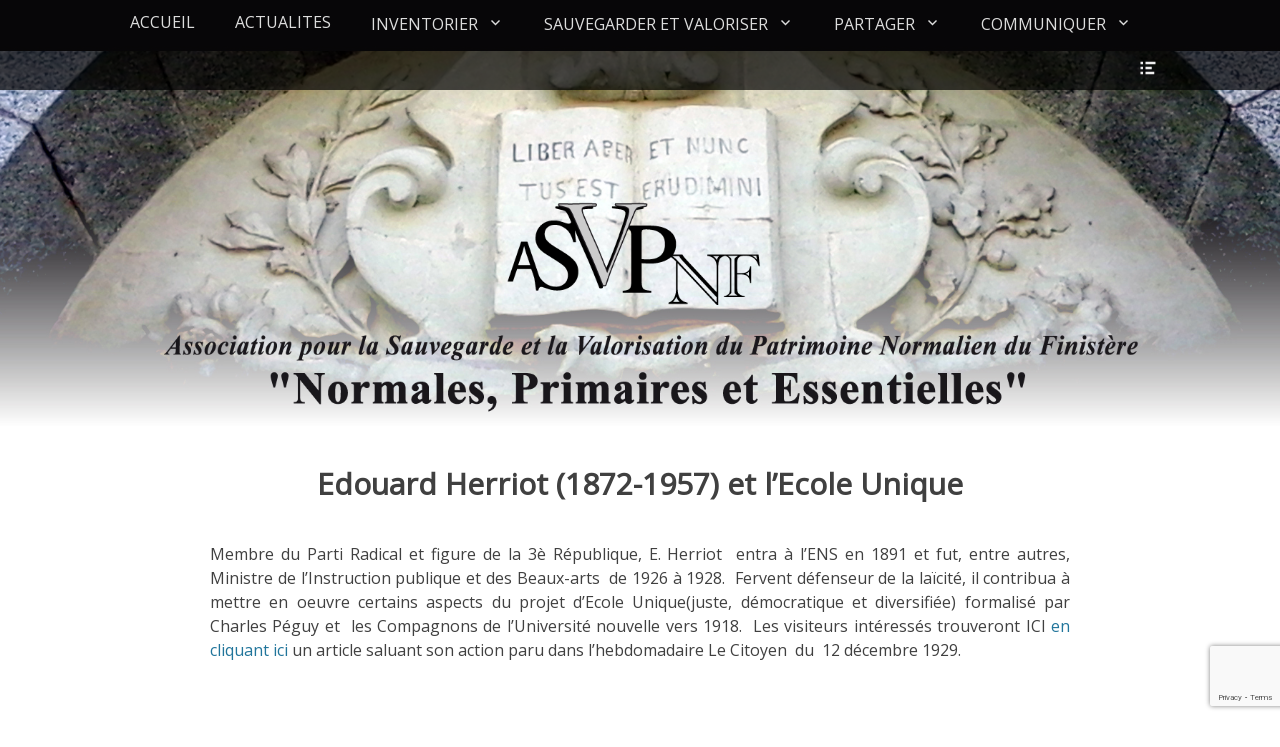

--- FILE ---
content_type: text/html; charset=UTF-8
request_url: https://asvpnf.com/index.php/2018/05/25/edouard-herriot-1872-1957-et-lecole-unique/
body_size: 14634
content:
		<!DOCTYPE html>
		<html lang="fr-FR">
		
<head>
		<meta charset="UTF-8">
		<link rel="profile" href="http://gmpg.org/xfn/11">
		<title>Edouard Herriot (1872-1957) et l&rsquo;Ecole Unique &#8211; ASVPNF</title>
<meta name='robots' content='max-image-preview:large' />
<meta name="viewport" content="width=device-width, initial-scale=1, minimum-scale=1"><link rel='dns-prefetch' href='//www.google.com' />
<link rel='dns-prefetch' href='//s.w.org' />
<link rel="alternate" type="application/rss+xml" title="ASVPNF &raquo; Flux" href="https://asvpnf.com/index.php/feed/" />
<link rel="alternate" type="application/rss+xml" title="ASVPNF &raquo; Flux des commentaires" href="https://asvpnf.com/index.php/comments/feed/" />
		<script type="text/javascript">
			window._wpemojiSettings = {"baseUrl":"https:\/\/s.w.org\/images\/core\/emoji\/13.0.1\/72x72\/","ext":".png","svgUrl":"https:\/\/s.w.org\/images\/core\/emoji\/13.0.1\/svg\/","svgExt":".svg","source":{"concatemoji":"https:\/\/asvpnf.com\/wp-includes\/js\/wp-emoji-release.min.js?ver=5.7.14"}};
			!function(e,a,t){var n,r,o,i=a.createElement("canvas"),p=i.getContext&&i.getContext("2d");function s(e,t){var a=String.fromCharCode;p.clearRect(0,0,i.width,i.height),p.fillText(a.apply(this,e),0,0);e=i.toDataURL();return p.clearRect(0,0,i.width,i.height),p.fillText(a.apply(this,t),0,0),e===i.toDataURL()}function c(e){var t=a.createElement("script");t.src=e,t.defer=t.type="text/javascript",a.getElementsByTagName("head")[0].appendChild(t)}for(o=Array("flag","emoji"),t.supports={everything:!0,everythingExceptFlag:!0},r=0;r<o.length;r++)t.supports[o[r]]=function(e){if(!p||!p.fillText)return!1;switch(p.textBaseline="top",p.font="600 32px Arial",e){case"flag":return s([127987,65039,8205,9895,65039],[127987,65039,8203,9895,65039])?!1:!s([55356,56826,55356,56819],[55356,56826,8203,55356,56819])&&!s([55356,57332,56128,56423,56128,56418,56128,56421,56128,56430,56128,56423,56128,56447],[55356,57332,8203,56128,56423,8203,56128,56418,8203,56128,56421,8203,56128,56430,8203,56128,56423,8203,56128,56447]);case"emoji":return!s([55357,56424,8205,55356,57212],[55357,56424,8203,55356,57212])}return!1}(o[r]),t.supports.everything=t.supports.everything&&t.supports[o[r]],"flag"!==o[r]&&(t.supports.everythingExceptFlag=t.supports.everythingExceptFlag&&t.supports[o[r]]);t.supports.everythingExceptFlag=t.supports.everythingExceptFlag&&!t.supports.flag,t.DOMReady=!1,t.readyCallback=function(){t.DOMReady=!0},t.supports.everything||(n=function(){t.readyCallback()},a.addEventListener?(a.addEventListener("DOMContentLoaded",n,!1),e.addEventListener("load",n,!1)):(e.attachEvent("onload",n),a.attachEvent("onreadystatechange",function(){"complete"===a.readyState&&t.readyCallback()})),(n=t.source||{}).concatemoji?c(n.concatemoji):n.wpemoji&&n.twemoji&&(c(n.twemoji),c(n.wpemoji)))}(window,document,window._wpemojiSettings);
		</script>
		<style type="text/css">
img.wp-smiley,
img.emoji {
	display: inline !important;
	border: none !important;
	box-shadow: none !important;
	height: 1em !important;
	width: 1em !important;
	margin: 0 .07em !important;
	vertical-align: -0.1em !important;
	background: none !important;
	padding: 0 !important;
}
</style>
	<link rel='stylesheet' id='wp-block-library-css'  href='https://asvpnf.com/wp-includes/css/dist/block-library/style.min.css?ver=5.7.14' type='text/css' media='all' />
<style id='wp-block-library-inline-css' type='text/css'>
.has-text-align-justify{text-align:justify;}
</style>
<link rel='stylesheet' id='mediaelement-css'  href='https://asvpnf.com/wp-includes/js/mediaelement/mediaelementplayer-legacy.min.css?ver=4.2.16' type='text/css' media='all' />
<link rel='stylesheet' id='wp-mediaelement-css'  href='https://asvpnf.com/wp-includes/js/mediaelement/wp-mediaelement.min.css?ver=5.7.14' type='text/css' media='all' />
<link rel='stylesheet' id='contact-form-7-css'  href='https://asvpnf.com/wp-content/plugins/contact-form-7/includes/css/styles.css?ver=5.4' type='text/css' media='all' />
<link rel='stylesheet' id='wc-gallery-style-css'  href='https://asvpnf.com/wp-content/plugins/wc-gallery/includes/css/style.css?ver=1.67' type='text/css' media='all' />
<link rel='stylesheet' id='wc-gallery-popup-style-css'  href='https://asvpnf.com/wp-content/plugins/wc-gallery/includes/css/magnific-popup.css?ver=1.1.0' type='text/css' media='all' />
<link rel='stylesheet' id='wc-gallery-flexslider-style-css'  href='https://asvpnf.com/wp-content/plugins/wc-gallery/includes/vendors/flexslider/flexslider.css?ver=2.6.1' type='text/css' media='all' />
<link rel='stylesheet' id='wc-gallery-owlcarousel-style-css'  href='https://asvpnf.com/wp-content/plugins/wc-gallery/includes/vendors/owlcarousel/assets/owl.carousel.css?ver=2.1.4' type='text/css' media='all' />
<link rel='stylesheet' id='wc-gallery-owlcarousel-theme-style-css'  href='https://asvpnf.com/wp-content/plugins/wc-gallery/includes/vendors/owlcarousel/assets/owl.theme.default.css?ver=2.1.4' type='text/css' media='all' />
<link rel='stylesheet' id='iw-defaults-css'  href='https://asvpnf.com/wp-content/plugins/widgets-for-siteorigin/inc/../css/defaults.css?ver=1.4.7' type='text/css' media='all' />
<link rel='stylesheet' id='wpsimpleanchorslinks_styles-css'  href='https://asvpnf.com/wp-content/plugins/wp-simple-anchors-links/css/styles.css?ver=1.0.0' type='text/css' media='screen' />
<link rel='stylesheet' id='fullframe-style-css'  href='https://asvpnf.com/wp-content/themes/full-frame/style.css?ver=20210328-190836' type='text/css' media='all' />
<link rel='stylesheet' id='genericons-css'  href='https://asvpnf.com/wp-content/plugins/jetpack/_inc/genericons/genericons/genericons.css?ver=3.1' type='text/css' media='all' />
<link rel='stylesheet' id='fullframe-responsive-css'  href='https://asvpnf.com/wp-content/themes/full-frame/css/responsive.css?ver=5.7.14' type='text/css' media='all' />
<link rel='stylesheet' id='jquery-sidr-css'  href='https://asvpnf.com/wp-content/themes/full-frame/css/jquery.sidr.light.min.css?ver=2.1.0' type='text/css' media='all' />
<link rel='stylesheet' id='wpdreams-asl-basic-css'  href='https://asvpnf.com/wp-content/plugins/ajax-search-lite/css/style.basic.css?ver=4.9.2' type='text/css' media='all' />
<link rel='stylesheet' id='wpdreams-ajaxsearchlite-css'  href='https://asvpnf.com/wp-content/plugins/ajax-search-lite/css/style-curvy-black.css?ver=4.9.2' type='text/css' media='all' />
<link rel='stylesheet' id='jetpack_css-css'  href='https://asvpnf.com/wp-content/plugins/jetpack/css/jetpack.css?ver=9.9.3' type='text/css' media='all' />
<script type='text/javascript' src='https://asvpnf.com/wp-includes/js/jquery/jquery.min.js?ver=3.5.1' id='jquery-core-js'></script>
<script type='text/javascript' src='https://asvpnf.com/wp-includes/js/jquery/jquery-migrate.min.js?ver=3.3.2' id='jquery-migrate-js'></script>
<script type='text/javascript' src='https://asvpnf.com/wp-content/themes/full-frame/js/jquery.sidr.min.js?ver=2.2.1.1' id='jquery-sidr-js'></script>
<script type='text/javascript' src='https://asvpnf.com/wp-content/themes/full-frame/js/fullframe-custom-scripts.min.js' id='fullframe-custom-scripts-js'></script>
<!--[if lt IE 9]>
<script type='text/javascript' src='https://asvpnf.com/wp-content/themes/full-frame/js/html5.min.js?ver=3.7.3' id='fullframe-html5-js'></script>
<![endif]-->
<link rel="https://api.w.org/" href="https://asvpnf.com/index.php/wp-json/" /><link rel="alternate" type="application/json" href="https://asvpnf.com/index.php/wp-json/wp/v2/posts/3038" /><link rel="EditURI" type="application/rsd+xml" title="RSD" href="https://asvpnf.com/xmlrpc.php?rsd" />
<link rel="wlwmanifest" type="application/wlwmanifest+xml" href="https://asvpnf.com/wp-includes/wlwmanifest.xml" /> 
<meta name="generator" content="WordPress 5.7.14" />
<link rel="canonical" href="https://asvpnf.com/index.php/2018/05/25/edouard-herriot-1872-1957-et-lecole-unique/" />
<link rel='shortlink' href='https://asvpnf.com/?p=3038' />
<link rel="alternate" type="application/json+oembed" href="https://asvpnf.com/index.php/wp-json/oembed/1.0/embed?url=https%3A%2F%2Fasvpnf.com%2Findex.php%2F2018%2F05%2F25%2Fedouard-herriot-1872-1957-et-lecole-unique%2F" />
<link rel="alternate" type="text/xml+oembed" href="https://asvpnf.com/index.php/wp-json/oembed/1.0/embed?url=https%3A%2F%2Fasvpnf.com%2Findex.php%2F2018%2F05%2F25%2Fedouard-herriot-1872-1957-et-lecole-unique%2F&#038;format=xml" />

	<link rel="stylesheet" type="text/css" href="http://asvpnf.com/wp-content/plugins/jquery-vertical-mega-menu/css/dcverticalmegamenu.css" media="screen" />
<!-- WP Simple Anchors Links 1.0.0 by Kilukru Media (www.kilukrumedia.com)-->
<!-- /WP Simple Anchors Links -->
<style type='text/css'>img#wpstats{display:none}</style>
		                <link href='//fonts.googleapis.com/css?family=Open+Sans' rel='stylesheet' type='text/css'>
                	<style type="text/css">
		</style>
	                <style type="text/css">
                    <!--
                    
            @font-face {
                font-family: 'aslsicons2';
                src: url('https://asvpnf.com/wp-content/plugins/ajax-search-lite/css/fonts/icons2.eot');
                src: url('https://asvpnf.com/wp-content/plugins/ajax-search-lite/css/fonts/icons2.eot?#iefix') format('embedded-opentype'),
                     url('https://asvpnf.com/wp-content/plugins/ajax-search-lite/css/fonts/icons2.woff2') format('woff2'),
                     url('https://asvpnf.com/wp-content/plugins/ajax-search-lite/css/fonts/icons2.woff') format('woff'),
                     url('https://asvpnf.com/wp-content/plugins/ajax-search-lite/css/fonts/icons2.ttf') format('truetype'),
                     url('https://asvpnf.com/wp-content/plugins/ajax-search-lite/css/fonts/icons2.svg#icons') format('svg');
                font-weight: normal;
                font-style: normal;
            }
            div[id*='ajaxsearchlitesettings'].searchsettings .asl_option_inner label {
                font-size: 0px !important;
                color: rgba(0, 0, 0, 0);
            }
            div[id*='ajaxsearchlitesettings'].searchsettings .asl_option_inner label:after {
                font-size: 11px !important;
                position: absolute;
                top: 0;
                left: 0;
                z-index: 1;
            }
            div[id*='ajaxsearchlite'].wpdreams_asl_container {
                width: 100%;
                margin: 0px 0px 0px 0px;
            }
            div[id*='ajaxsearchliteres'].wpdreams_asl_results div.resdrg span.highlighted {
                font-weight: bold;
                color: rgba(217, 49, 43, 1);
                background-color: rgba(238, 238, 238, 1);
            }
            div[id*='ajaxsearchliteres'].wpdreams_asl_results .results div.asl_image {
                width: 300px;
                height: 300px;
                background-size: cover;
                background-repeat: no-repeat;
            }
            div.asl_r .results {
                max-height: auto;
            }
            
                div.asl_r.asl_w.vertical .results .item::after {
                    display: block;
                    position: absolute;
                    bottom: 0;
                    content: '';
                    height: 1px;
                    width: 100%;
                    background: #D8D8D8;
                }
                div.asl_r.asl_w.vertical .results .item.asl_last_item::after {
                    display: none;
                }
                                    -->
                </style>
                            <script type="text/javascript">
                if ( typeof _ASL !== "undefined" && _ASL !== null && typeof _ASL.initialize !== "undefined" )
                    _ASL.initialize();
            </script>
            <link rel="icon" href="https://asvpnf.com/wp-content/uploads/2016/03/cropped-EN-instituteurs-32x32.jpg" sizes="32x32" />
<link rel="icon" href="https://asvpnf.com/wp-content/uploads/2016/03/cropped-EN-instituteurs-192x192.jpg" sizes="192x192" />
<link rel="apple-touch-icon" href="https://asvpnf.com/wp-content/uploads/2016/03/cropped-EN-instituteurs-180x180.jpg" />
<meta name="msapplication-TileImage" content="https://asvpnf.com/wp-content/uploads/2016/03/cropped-EN-instituteurs-270x270.jpg" />
		<style type="text/css" id="wp-custom-css">
			/*
Vous pouvez ajouter du CSS personnalisé ici.

Cliquez sur l’icône d’aide ci-dessous pour en savoir plus.
*/
#recent-posts-2.widget.widget_recent_entries li {
  padding-bottom: 10px;
}		</style>
		<!-- ASVPNF inline CSS Styles -->
<style type="text/css" media="screen">
.site-title a, .site-description { position: absolute !important; clip: rect(1px 1px 1px 1px); clip: rect(1px, 1px, 1px, 1px); }
#featured-content {
background-image: url("http://asvpnf.com/wp-content/themes/full-frame/images/default-featured-bg.jpg");
}</style>
</head>

<body class="post-template-default single single-post postid-3038 single-format-standard group-blog no-sidebar content-width full-content">


		<div id="page" class="hfeed site">
				<div id="fixed-header">
			<nav class="site-navigation nav-primary search-enabled" role="navigation">
        <div class="wrapper">
            <h1 class="assistive-text">Menu principal</h1>
            <div class="screen-reader-text skip-link"><a href="#content" title="Aller au contenu">Aller au contenu</a></div>

                        <div id="mobile-header-left-menu" class="mobile-menu-anchor primary-menu">
                <a href="#mobile-header-left-nav" id="header-left-menu" class="genericon genericon-menu">
                    <span class="mobile-menu-text">Menu</span>
                </a>
            </div><!-- #mobile-header-menu -->

            <ul id="menu-grand-menu" class="menu fullframe-nav-menu"><li id="menu-item-89" class="menu-item menu-item-type-post_type menu-item-object-page menu-item-home menu-item-89"><a href="https://asvpnf.com/">ACCUEIL</a></li>
<li id="menu-item-1811" class="menu-item menu-item-type-post_type menu-item-object-page menu-item-1811"><a href="https://asvpnf.com/index.php/actualites/">ACTUALITES</a></li>
<li id="menu-item-133" class="menu-item menu-item-type-post_type menu-item-object-page menu-item-has-children menu-item-133"><a href="https://asvpnf.com/index.php/le-patrimoine/">INVENTORIER</a>
<ul class="sub-menu">
	<li id="menu-item-188" class="menu-item menu-item-type-post_type menu-item-object-page menu-item-188"><a href="https://asvpnf.com/index.php/le-patrimoine/eng/">ENG</a></li>
	<li id="menu-item-189" class="menu-item menu-item-type-post_type menu-item-object-page menu-item-189"><a href="https://asvpnf.com/index.php/le-patrimoine/enf/">ENF</a></li>
	<li id="menu-item-266" class="menu-item menu-item-type-post_type menu-item-object-page menu-item-266"><a href="https://asvpnf.com/index.php/le-patrimoine/formes-materielles/">Formes matérielles</a></li>
	<li id="menu-item-227" class="menu-item menu-item-type-post_type menu-item-object-page menu-item-has-children menu-item-227"><a href="https://asvpnf.com/index.php/le-patrimoine/formes-immaterielles-du-patrimoine/">Formes immatérielles</a>
	<ul class="sub-menu">
		<li id="menu-item-969" class="menu-item menu-item-type-post_type menu-item-object-page menu-item-969"><a href="https://asvpnf.com/index.php/le-patrimoine/formes-immaterielles-du-patrimoine/principes-fondateurs/">Principes fondateurs</a></li>
		<li id="menu-item-284" class="menu-item menu-item-type-post_type menu-item-object-page menu-item-284"><a href="https://asvpnf.com/index.php/le-patrimoine/formes-immaterielles-du-patrimoine/lettres-aux-instituteurs/">Lettres aux instituteurs</a></li>
	</ul>
</li>
</ul>
</li>
<li id="menu-item-1707" class="menu-item menu-item-type-custom menu-item-object-custom menu-item-has-children menu-item-1707"><a href="#">SAUVEGARDER ET VALORISER</a>
<ul class="sub-menu">
	<li id="menu-item-365" class="menu-item menu-item-type-post_type menu-item-object-page menu-item-365"><a href="https://asvpnf.com/index.php/preserver-puis-sauvegarder/">SAUVEGARDER &#038; VALORISER</a></li>
	<li id="menu-item-1147" class="menu-item menu-item-type-post_type menu-item-object-page menu-item-1147"><a href="https://asvpnf.com/index.php/preserver-puis-sauvegarder/la-question/">LA QUESTION : Qu’est-ce qu’une bonne école ?</a></li>
</ul>
</li>
<li id="menu-item-2384" class="menu-item menu-item-type-custom menu-item-object-custom menu-item-has-children menu-item-2384"><a href="#">PARTAGER</a>
<ul class="sub-menu">
	<li id="menu-item-482" class="menu-item menu-item-type-post_type menu-item-object-page menu-item-482"><a href="https://asvpnf.com/index.php/cooperer/les-promotions-enf/">Promotions ENF</a></li>
	<li id="menu-item-483" class="menu-item menu-item-type-post_type menu-item-object-page menu-item-483"><a href="https://asvpnf.com/index.php/cooperer/les-promotions-eng/">Promotions ENG</a></li>
	<li id="menu-item-643" class="menu-item menu-item-type-post_type menu-item-object-page menu-item-643"><a href="https://asvpnf.com/index.php/cooperer/mixte/">EN Mixte</a></li>
	<li id="menu-item-1161" class="menu-item menu-item-type-post_type menu-item-object-page menu-item-1161"><a href="https://asvpnf.com/index.php/vie-quotidienne/">Vie quotidienne</a></li>
	<li id="menu-item-845" class="menu-item menu-item-type-post_type menu-item-object-page menu-item-has-children menu-item-845"><a href="https://asvpnf.com/index.php/cooperer/traditions-normaliennes-ritualisees/">Traditions normaliennes ritualisées</a>
	<ul class="sub-menu">
		<li id="menu-item-873" class="menu-item menu-item-type-post_type menu-item-object-page menu-item-873"><a href="https://asvpnf.com/index.php/cooperer/traditions-normaliennes-ritualisees/bizutage-et-rites-humiliants/">Bizutage et rites humiliants</a></li>
		<li id="menu-item-870" class="menu-item menu-item-type-post_type menu-item-object-page menu-item-870"><a href="https://asvpnf.com/index.php/cooperer/traditions-normaliennes-ritualisees/chants-normaliens/">Chants normaliens</a></li>
		<li id="menu-item-869" class="menu-item menu-item-type-post_type menu-item-object-page menu-item-869"><a href="https://asvpnf.com/index.php/cooperer/traditions-normaliennes-ritualisees/la-cote/">La Cote</a></li>
		<li id="menu-item-868" class="menu-item menu-item-type-post_type menu-item-object-page menu-item-868"><a href="https://asvpnf.com/index.php/cooperer/traditions-normaliennes-ritualisees/le-pere-cent-2/">Le Père Cent</a></li>
	</ul>
</li>
	<li id="menu-item-166" class="menu-item menu-item-type-post_type menu-item-object-page menu-item-166"><a href="https://asvpnf.com/index.php/cooperer/cabinet-des-curiosites-normaliennes-2/">Cabinet des curiosités normaliennes</a></li>
	<li id="menu-item-705" class="menu-item menu-item-type-post_type menu-item-object-page menu-item-705"><a href="https://asvpnf.com/index.php/cooperer/fetes-normaliennes-2/">Fêtes normaliennes</a></li>
	<li id="menu-item-539" class="menu-item menu-item-type-post_type menu-item-object-page menu-item-539"><a href="https://asvpnf.com/index.php/cooperer/musique-et-sport-2/">Musique et sports</a></li>
</ul>
</li>
<li id="menu-item-1824" class="menu-item menu-item-type-custom menu-item-object-custom menu-item-has-children menu-item-1824"><a href="#">COMMUNIQUER</a>
<ul class="sub-menu">
	<li id="menu-item-297" class="menu-item menu-item-type-post_type menu-item-object-page menu-item-297"><a href="https://asvpnf.com/index.php/transmettre-et-communiquer/graines-et-perles-2/">Glanes et perles</a></li>
	<li id="menu-item-683" class="menu-item menu-item-type-post_type menu-item-object-page menu-item-683"><a href="https://asvpnf.com/index.php/transmettre-et-communiquer/coupures-de-presse-2/">Coupures de presse</a></li>
</ul>
</li>
</ul>                <div id="header-toggle" class="genericon">
                    <a class="screen-reader-text" href="#header-container">Ouvrir/Fermer l’en-tête</a>
                </div>
    	</div><!-- .wrapper -->
    </nav><!-- .nav-primary -->
    		<header id="masthead" class="displaynone" role="banner">
    		<div class="wrapper">
		<div id="site-branding">
		<div id="site-header">
			<h1 class="site-title"><a href="https://asvpnf.com/">ASVPNF</a></h1>
			<h2 class="site-description">&quot;Normales, Primaires et Essentielles&quot;</h2>
		</div><!-- #site-header --></div><!-- #site-branding-->	<aside class="sidebar sidebar-header-right widget-area">
				<section class="widget widget_search" id="header-right-search">
			<div class="widget-wrap">
				<div id='ajaxsearchlite1' class="wpdreams_asl_container asl_w asl_m asl_m_1">
<div class="probox">

    
    <div class='promagnifier'>
                <div class='innericon'>
            <svg version="1.1" xmlns="http://www.w3.org/2000/svg" xmlns:xlink="http://www.w3.org/1999/xlink" x="0px" y="0px" width="512px" height="512px" viewBox="0 0 512 512" enable-background="new 0 0 512 512" xml:space="preserve">
                <path d="M460.355,421.59L353.844,315.078c20.041-27.553,31.885-61.437,31.885-98.037
                    C385.729,124.934,310.793,50,218.686,50C126.58,50,51.645,124.934,51.645,217.041c0,92.106,74.936,167.041,167.041,167.041
                    c34.912,0,67.352-10.773,94.184-29.158L419.945,462L460.355,421.59z M100.631,217.041c0-65.096,52.959-118.056,118.055-118.056
                    c65.098,0,118.057,52.959,118.057,118.056c0,65.096-52.959,118.056-118.057,118.056C153.59,335.097,100.631,282.137,100.631,217.041
                    z"/>
            </svg>
        </div>
    </div>

    
    
    <div class='prosettings'  data-opened=0>
                <div class='innericon'>
            <svg version="1.1" xmlns="http://www.w3.org/2000/svg" xmlns:xlink="http://www.w3.org/1999/xlink" x="0px" y="0px" width="512px" height="512px" viewBox="0 0 512 512" enable-background="new 0 0 512 512" xml:space="preserve">
                <polygon transform = "rotate(90 256 256)" points="142.332,104.886 197.48,50 402.5,256 197.48,462 142.332,407.113 292.727,256 "/>
            </svg>
        </div>
    </div>

    
    
    <div class='proinput'>
        <form autocomplete="off" aria-label='Ajax search form'>
            <input aria-label='Search input' type='search' class='orig' name='phrase' placeholder='Tapez votre recherche ici...' value='' autocomplete="off"/>
            <input aria-label='Autocomplete input, do not use this' type='text' class='autocomplete' name='phrase' value='' autocomplete="off"/>
            <input type='submit' value="Start search" style='width:0; height: 0; visibility: hidden;'>
        </form>
    </div>

    
    
    <div class='proloading'>

        <div class="asl_loader"><div class="asl_loader-inner asl_simple-circle"></div></div>

            </div>

            <div class='proclose'>
            <svg version="1.1" xmlns="http://www.w3.org/2000/svg" xmlns:xlink="http://www.w3.org/1999/xlink" x="0px"
                 y="0px"
                 width="512px" height="512px" viewBox="0 0 512 512" enable-background="new 0 0 512 512"
                 xml:space="preserve">
            <polygon points="438.393,374.595 319.757,255.977 438.378,137.348 374.595,73.607 255.995,192.225 137.375,73.622 73.607,137.352 192.246,255.983 73.622,374.625 137.352,438.393 256.002,319.734 374.652,438.378 "/>
        </svg>
        </div>
    
    
</div>
</div>


<div id='ajaxsearchlitesettings1' class="searchsettings wpdreams_asl_settings asl_w asl_s asl_s_1">
    <form name='options' autocomplete='off'>

        
        
		<div class="asl_option_inner hiddend">
			<input type='hidden' name='qtranslate_lang' id='qtranslate_lang1'
				   value='0'/>
		</div>

		
		
        <fieldset class="asl_sett_scroll">
            <legend style="display: none;">Generic selectors</legend>
            <div class="asl_option">
                <div class="asl_option_inner">
                    <input type="checkbox" value="exact" id="set_exactonly1"
                           title="Termes exacts"
                           name="asl_gen[]" />
                    <label for="set_exactonly1">Termes exacts</label>
                </div>
                <div class="asl_option_label">
                    Termes exacts                </div>
            </div>
            <div class="asl_option">
                <div class="asl_option_inner">
                    <input type="checkbox" value="title" id="set_intitle1"
                           title="Chercher dans les titres"
                           name="asl_gen[]"  checked="checked"/>
                    <label for="set_intitle1">Chercher dans les titres</label>
                </div>
                <div class="asl_option_label">
                    Chercher dans les titres                </div>
            </div>
            <div class="asl_option">
                <div class="asl_option_inner">
                    <input type="checkbox" value="content" id="set_incontent1"
                           title="Chercher dans le contenu"
                           name="asl_gen[]"  checked="checked"/>
                    <label for="set_incontent1">Chercher dans le contenu</label>
                </div>
                <div class="asl_option_label">
                    Chercher dans le contenu                </div>
            </div>
            <div class="asl_option_inner hiddend">
                <input type="checkbox" value="excerpt" id="set_inexcerpt1"
                       title="Search in excerpt"
                       name="asl_gen[]" />
                <label for="set_inexcerpt1">Search in excerpt</label>
            </div>
		</fieldset>
		<fieldset class="asl_sett_scroll">
            				<div class="asl_option_inner hiddend">
					<input type="checkbox" value="post"
						   id="1customset_11"
						   title="Hidden option, ignore please"
						   name="customset[]" checked="checked"/>
					<label for="1customset_11">Hidden</label>
				</div>
				<div class="asl_option_label hiddend"></div>

								<div class="asl_option_inner hiddend">
					<input type="checkbox" value="page"
						   id="1customset_12"
						   title="Hidden option, ignore please"
						   name="customset[]" checked="checked"/>
					<label for="1customset_12">Hidden</label>
				</div>
				<div class="asl_option_label hiddend"></div>

				        </fieldset>
        
        <fieldset>
                            <legend>Filter par catégories</legend>
                        <div class='categoryfilter asl_sett_scroll'>
                                    <div class="asl_option">
                        <div class="asl_option_inner">
                            <input type="checkbox" value="11"
                                   id="1categoryset_11"
                                   title="actu"
                                   name="categoryset[]" checked="checked"/>
                            <label for="1categoryset_11">actu</label>
                        </div>
                        <div class="asl_option_label">
                            actu                        </div>
                    </div>
                                    <div class="asl_option">
                        <div class="asl_option_inner">
                            <input type="checkbox" value="20"
                                   id="1categoryset_20"
                                   title="bizutages"
                                   name="categoryset[]" checked="checked"/>
                            <label for="1categoryset_20">bizutages</label>
                        </div>
                        <div class="asl_option_label">
                            bizutages                        </div>
                    </div>
                                    <div class="asl_option">
                        <div class="asl_option_inner">
                            <input type="checkbox" value="16"
                                   id="1categoryset_16"
                                   title="cabinet des curiosités"
                                   name="categoryset[]" checked="checked"/>
                            <label for="1categoryset_16">cabinet des curiosités</label>
                        </div>
                        <div class="asl_option_label">
                            cabinet des curiosités                        </div>
                    </div>
                                    <div class="asl_option">
                        <div class="asl_option_inner">
                            <input type="checkbox" value="19"
                                   id="1categoryset_19"
                                   title="chants normaliens"
                                   name="categoryset[]" checked="checked"/>
                            <label for="1categoryset_19">chants normaliens</label>
                        </div>
                        <div class="asl_option_label">
                            chants normaliens                        </div>
                    </div>
                                    <div class="asl_option">
                        <div class="asl_option_inner">
                            <input type="checkbox" value="40"
                                   id="1categoryset_40"
                                   title="communiquer"
                                   name="categoryset[]" checked="checked"/>
                            <label for="1categoryset_40">communiquer</label>
                        </div>
                        <div class="asl_option_label">
                            communiquer                        </div>
                    </div>
                                    <div class="asl_option">
                        <div class="asl_option_inner">
                            <input type="checkbox" value="12"
                                   id="1categoryset_12"
                                   title="coupures de presse"
                                   name="categoryset[]" checked="checked"/>
                            <label for="1categoryset_12">coupures de presse</label>
                        </div>
                        <div class="asl_option_label">
                            coupures de presse                        </div>
                    </div>
                                    <div class="asl_option">
                        <div class="asl_option_inner">
                            <input type="checkbox" value="23"
                                   id="1categoryset_23"
                                   title="en mixte"
                                   name="categoryset[]" checked="checked"/>
                            <label for="1categoryset_23">en mixte</label>
                        </div>
                        <div class="asl_option_label">
                            en mixte                        </div>
                    </div>
                                    <div class="asl_option">
                        <div class="asl_option_inner">
                            <input type="checkbox" value="15"
                                   id="1categoryset_15"
                                   title="fêtes normaliennes"
                                   name="categoryset[]" checked="checked"/>
                            <label for="1categoryset_15">fêtes normaliennes</label>
                        </div>
                        <div class="asl_option_label">
                            fêtes normaliennes                        </div>
                    </div>
                                    <div class="asl_option">
                        <div class="asl_option_inner">
                            <input type="checkbox" value="33"
                                   id="1categoryset_33"
                                   title="formes immatérielles"
                                   name="categoryset[]" checked="checked"/>
                            <label for="1categoryset_33">formes immatérielles</label>
                        </div>
                        <div class="asl_option_label">
                            formes immatérielles                        </div>
                    </div>
                                    <div class="asl_option">
                        <div class="asl_option_inner">
                            <input type="checkbox" value="32"
                                   id="1categoryset_32"
                                   title="formes matérielles"
                                   name="categoryset[]" checked="checked"/>
                            <label for="1categoryset_32">formes matérielles</label>
                        </div>
                        <div class="asl_option_label">
                            formes matérielles                        </div>
                    </div>
                                    <div class="asl_option">
                        <div class="asl_option_inner">
                            <input type="checkbox" value="13"
                                   id="1categoryset_13"
                                   title="glanes et perles"
                                   name="categoryset[]" checked="checked"/>
                            <label for="1categoryset_13">glanes et perles</label>
                        </div>
                        <div class="asl_option_label">
                            glanes et perles                        </div>
                    </div>
                                    <div class="asl_option">
                        <div class="asl_option_inner">
                            <input type="checkbox" value="29"
                                   id="1categoryset_29"
                                   title="inventorier"
                                   name="categoryset[]" checked="checked"/>
                            <label for="1categoryset_29">inventorier</label>
                        </div>
                        <div class="asl_option_label">
                            inventorier                        </div>
                    </div>
                                    <div class="asl_option">
                        <div class="asl_option_inner">
                            <input type="checkbox" value="31"
                                   id="1categoryset_31"
                                   title="inventorier enf"
                                   name="categoryset[]" checked="checked"/>
                            <label for="1categoryset_31">inventorier enf</label>
                        </div>
                        <div class="asl_option_label">
                            inventorier enf                        </div>
                    </div>
                                    <div class="asl_option">
                        <div class="asl_option_inner">
                            <input type="checkbox" value="30"
                                   id="1categoryset_30"
                                   title="inventorier eng"
                                   name="categoryset[]" checked="checked"/>
                            <label for="1categoryset_30">inventorier eng</label>
                        </div>
                        <div class="asl_option_label">
                            inventorier eng                        </div>
                    </div>
                                    <div class="asl_option">
                        <div class="asl_option_inner">
                            <input type="checkbox" value="18"
                                   id="1categoryset_18"
                                   title="la cote"
                                   name="categoryset[]" checked="checked"/>
                            <label for="1categoryset_18">la cote</label>
                        </div>
                        <div class="asl_option_label">
                            la cote                        </div>
                    </div>
                                    <div class="asl_option">
                        <div class="asl_option_inner">
                            <input type="checkbox" value="37"
                                   id="1categoryset_37"
                                   title="la question"
                                   name="categoryset[]" checked="checked"/>
                            <label for="1categoryset_37">la question</label>
                        </div>
                        <div class="asl_option_label">
                            la question                        </div>
                    </div>
                                    <div class="asl_option">
                        <div class="asl_option_inner">
                            <input type="checkbox" value="17"
                                   id="1categoryset_17"
                                   title="le père cent"
                                   name="categoryset[]" checked="checked"/>
                            <label for="1categoryset_17">le père cent</label>
                        </div>
                        <div class="asl_option_label">
                            le père cent                        </div>
                    </div>
                                    <div class="asl_option">
                        <div class="asl_option_inner">
                            <input type="checkbox" value="36"
                                   id="1categoryset_36"
                                   title="lettres aux instituteurs"
                                   name="categoryset[]" checked="checked"/>
                            <label for="1categoryset_36">lettres aux instituteurs</label>
                        </div>
                        <div class="asl_option_label">
                            lettres aux instituteurs                        </div>
                    </div>
                                    <div class="asl_option">
                        <div class="asl_option_inner">
                            <input type="checkbox" value="14"
                                   id="1categoryset_14"
                                   title="musique et sports"
                                   name="categoryset[]" checked="checked"/>
                            <label for="1categoryset_14">musique et sports</label>
                        </div>
                        <div class="asl_option_label">
                            musique et sports                        </div>
                    </div>
                                    <div class="asl_option hiddend">
                        <div class="asl_option_inner">
                            <input type="checkbox" value="1"
                                   id="1categoryset_1"
                                   title="Non classé"
                                   name="categoryset[]" checked="checked"/>
                            <label for="1categoryset_1">Non classé</label>
                        </div>
                        <div class="asl_option_label">
                            Non classé                        </div>
                    </div>
                                    <div class="asl_option">
                        <div class="asl_option_inner">
                            <input type="checkbox" value="39"
                                   id="1categoryset_39"
                                   title="partager"
                                   name="categoryset[]" checked="checked"/>
                            <label for="1categoryset_39">partager</label>
                        </div>
                        <div class="asl_option_label">
                            partager                        </div>
                    </div>
                                    <div class="asl_option">
                        <div class="asl_option_inner">
                            <input type="checkbox" value="35"
                                   id="1categoryset_35"
                                   title="principes fondateurs"
                                   name="categoryset[]" checked="checked"/>
                            <label for="1categoryset_35">principes fondateurs</label>
                        </div>
                        <div class="asl_option_label">
                            principes fondateurs                        </div>
                    </div>
                                    <div class="asl_option">
                        <div class="asl_option_inner">
                            <input type="checkbox" value="25"
                                   id="1categoryset_25"
                                   title="promotions enf"
                                   name="categoryset[]" checked="checked"/>
                            <label for="1categoryset_25">promotions enf</label>
                        </div>
                        <div class="asl_option_label">
                            promotions enf                        </div>
                    </div>
                                    <div class="asl_option">
                        <div class="asl_option_inner">
                            <input type="checkbox" value="24"
                                   id="1categoryset_24"
                                   title="promotions eng"
                                   name="categoryset[]" checked="checked"/>
                            <label for="1categoryset_24">promotions eng</label>
                        </div>
                        <div class="asl_option_label">
                            promotions eng                        </div>
                    </div>
                                    <div class="asl_option">
                        <div class="asl_option_inner">
                            <input type="checkbox" value="10"
                                   id="1categoryset_10"
                                   title="sauvegarder et valoriser"
                                   name="categoryset[]" checked="checked"/>
                            <label for="1categoryset_10">sauvegarder et valoriser</label>
                        </div>
                        <div class="asl_option_label">
                            sauvegarder et valoriser                        </div>
                    </div>
                                    <div class="asl_option">
                        <div class="asl_option_inner">
                            <input type="checkbox" value="38"
                                   id="1categoryset_38"
                                   title="traditions ritualisées"
                                   name="categoryset[]" checked="checked"/>
                            <label for="1categoryset_38">traditions ritualisées</label>
                        </div>
                        <div class="asl_option_label">
                            traditions ritualisées                        </div>
                    </div>
                                    <div class="asl_option">
                        <div class="asl_option_inner">
                            <input type="checkbox" value="22"
                                   id="1categoryset_22"
                                   title="vie quotidienne"
                                   name="categoryset[]" checked="checked"/>
                            <label for="1categoryset_22">vie quotidienne</label>
                        </div>
                        <div class="asl_option_label">
                            vie quotidienne                        </div>
                    </div>
                
            </div>
        </fieldset>
            </form>
</div>

<div id='ajaxsearchliteres1' class='vertical wpdreams_asl_results asl_w asl_r asl_r_1'>

    
    <div class="results">

        
            <div class="resdrg">
            </div>

        
    </div>

    
                    <p class='showmore'>
            <a>Plus de résultats...</a>
        </p>
        
</div>

    <div id="asl_hidden_data">
        <svg style="position:absolute" height="0" width="0">
            <filter id="aslblur">
                <feGaussianBlur in="SourceGraphic" stdDeviation="4"/>
            </filter>
        </svg>
        <svg style="position:absolute" height="0" width="0">
            <filter id="no_aslblur"></filter>
        </svg>

    </div>

<div class="asl_init_data wpdreams_asl_data_ct" style="display:none !important;" id="asl_init_id_1" data-asldata="[base64]/cz17cGhyYXNlfSIsDQogICAgIm92ZXJyaWRld3BkZWZhdWx0IjogMCwNCiAgICAib3ZlcnJpZGVfbWV0aG9kIjogImdldCINCn0NCg=="></div>
			</div>
		</section>
	</aside><!-- .sidebar .header-sidebar .widget-area -->
			</div><!-- .wrapper -->
		</header><!-- #masthead -->
				</div><!-- #fixed-header -->
		<div id="header-featured-image">
					<div class="wrapper"><img class="wp-post-image" alt="" src="https://asvpnf.com/wp-content/uploads/2016/03/bandeau-ASVPNF-2.jpg" /></div><!-- .wrapper -->
				</div><!-- #header-featured-image -->		<div id="content" class="site-content">
			<div class="wrapper">
	
	<main id="main" class="site-main" role="main">

	
		
<article id="post-3038" class="post-3038 post type-post status-publish format-standard hentry category-sauvegarder-et-valoriser">
	<!-- Page/Post Single Image Disabled or No Image set in Post Thumbnail -->
	<div class="entry-container">
		<header class="entry-header">
			<h1 class="entry-title">Edouard Herriot (1872-1957) et l&rsquo;Ecole Unique</h1>

			<p class="entry-meta"><span class="posted-on"><span class="screen-reader-text">Publié sur</span><a href="https://asvpnf.com/index.php/2018/05/25/edouard-herriot-1872-1957-et-lecole-unique/" rel="bookmark"><time class="entry-date published" datetime="2018-05-25T20:35:32+01:00">25 mai 2018</time><time class="updated" datetime="2018-05-25T20:36:16+01:00">25 mai 2018</time></a></span><span class="byline"><span class="author vcard"><span class="screen-reader-text">Auteur</span><a class="url fn n" href="https://asvpnf.com/index.php/author/asvpnf1/">Robert Larher</a></span></span></p><!-- .entry-meta -->		</header><!-- .entry-header -->

		<div class="entry-content">
			<div id="yiv7192016276yui_3_16_0_1_1526631856083_4625" dir="ltr" style="text-align: justify;"><span id="yiv7192016276yui_3_16_0_1_1526631856083_4627"><span id="yiv7192016276yui_3_16_0_1_1526630753351_5109">Membre du Parti Radical et figure de la 3è République, E. Herriot  entra à l&rsquo;ENS en 1891 et fut, entre autres, Ministre de l&rsquo;Instruction publique et des Beaux-arts  de 1926 à 1928.  Fervent défenseur de la laïcité, il contribua à mettre en oeuvre certains aspects du projet d&rsquo;Ecole Unique(juste, démocratique et diversifiée) formalisé par Charles Péguy et  les Compagnons de l&rsquo;Université nouvelle vers 1918.  Les visiteurs intéressés trouveront </span></span><span id="yiv7192016276yui_3_16_0_1_1526631856083_4627"><span id="yiv7192016276yui_3_16_0_1_1526630753351_5109">ICI <a href="http://asvpnf.com/wp-content/uploads/2018/05/Herriot-et-lEcole-Unique-Le-Citoyen-du-12-décembre-1929-def.docx" target="_blank" rel="noopener">en cliquant ici</a> </span><span id="yiv7192016276yui_3_16_0_1_1526630753351_5109">un article saluant son action paru dans l&rsquo;hebdomadaire Le Citoyen  du  12 décembre 1929.</span></span></div>
					</div><!-- .entry-content -->

		<footer class="entry-footer">
			<p class="entry-meta"><span class="cat-links"><span class="screen-reader-text">Catégories</span><a href="https://asvpnf.com/index.php/category/sauvegarder-et-valoriser/" rel="category tag">sauvegarder et valoriser</a></span></p><!-- .entry-meta -->		</footer><!-- .entry-footer -->
	</div><!-- .entry-container -->
</article><!-- #post-## -->
		
	<nav class="navigation post-navigation" role="navigation" aria-label="Publications">
		<h2 class="screen-reader-text">Navigation de l’article</h2>
		<div class="nav-links"><div class="nav-previous"><a href="https://asvpnf.com/index.php/2018/05/14/apres-la-mort-de-georges-clemenceau-une-des-plus-grandes-figures-de-la-3e-republique/" rel="prev"><span class="meta-nav" aria-hidden="true">&larr; Précédent</span> <span class="screen-reader-text">Article précédent :</span> <span class="post-title">Après la mort de Georges Clémenceau, une des plus grandes figures de la 3è République&#8230;</span></a></div><div class="nav-next"><a href="https://asvpnf.com/index.php/2018/05/25/lenseignement-de-lhistoire-en-question-en-1929/" rel="next"><span class="meta-nav" aria-hidden="true">Suivant &rarr;</span> <span class="screen-reader-text">Article suivant :</span> <span class="post-title">L&rsquo;enseignement de l&rsquo;histoire en question en 1929 !</span></a></div></div>
	</nav>	
	</main><!-- #main -->
	


			</div><!-- .wrapper -->
	    </div><!-- #content -->
		            
	<footer id="colophon" class="site-footer" role="contentinfo">
        <div id="supplementary" class="one">
        <div class="wrapper">
                        <div id="first" class="widget-area" role="complementary">
                <section id="text-2" class="widget widget_text"><div class="widget-wrap">			<div class="textwidget"><p><a href="http://asvpnf.com/index.php/mentions-legales/">mentions légales</a></p>
</div>
		</div><!-- .widget-wrap --></section><!-- #widget-default-search -->            </div><!-- #first .widget-area -->
                    
                    
                    </div> <!-- .wrapper -->
    </div><!-- #supplementary -->
    	<div id="site-generator" class="two">
    		<div class="wrapper">
    			<div id="footer-left-content" class="copyright">Copyright &copy; 2026 <a href="https://asvpnf.com/">ASVPNF</a>. Tous droits réservés. </div>

    			<div id="footer-right-content" class="powered">Full Frame&nbsp;par&nbsp;<a target="_blank" href="https://catchthemes.com/">Catch Themes</a></div>
			</div><!-- .wrapper -->
		</div><!-- #site-generator -->	</footer><!-- #colophon -->
			</div><!-- #page -->
		
<a href="#masthead" id="scrollup" class="genericon"><span class="screen-reader-text">Faire défiler vers le haut</span></a><nav id="mobile-header-left-nav" class="mobile-menu" role="navigation"><ul id="header-left-nav" class="menu"><li class="menu-item menu-item-type-post_type menu-item-object-page menu-item-home menu-item-89"><a href="https://asvpnf.com/">ACCUEIL</a></li>
<li class="menu-item menu-item-type-post_type menu-item-object-page menu-item-1811"><a href="https://asvpnf.com/index.php/actualites/">ACTUALITES</a></li>
<li class="menu-item menu-item-type-post_type menu-item-object-page menu-item-has-children menu-item-133"><a href="https://asvpnf.com/index.php/le-patrimoine/">INVENTORIER</a>
<ul class="sub-menu">
	<li class="menu-item menu-item-type-post_type menu-item-object-page menu-item-188"><a href="https://asvpnf.com/index.php/le-patrimoine/eng/">ENG</a></li>
	<li class="menu-item menu-item-type-post_type menu-item-object-page menu-item-189"><a href="https://asvpnf.com/index.php/le-patrimoine/enf/">ENF</a></li>
	<li class="menu-item menu-item-type-post_type menu-item-object-page menu-item-266"><a href="https://asvpnf.com/index.php/le-patrimoine/formes-materielles/">Formes matérielles</a></li>
	<li class="menu-item menu-item-type-post_type menu-item-object-page menu-item-has-children menu-item-227"><a href="https://asvpnf.com/index.php/le-patrimoine/formes-immaterielles-du-patrimoine/">Formes immatérielles</a>
	<ul class="sub-menu">
		<li class="menu-item menu-item-type-post_type menu-item-object-page menu-item-969"><a href="https://asvpnf.com/index.php/le-patrimoine/formes-immaterielles-du-patrimoine/principes-fondateurs/">Principes fondateurs</a></li>
		<li class="menu-item menu-item-type-post_type menu-item-object-page menu-item-284"><a href="https://asvpnf.com/index.php/le-patrimoine/formes-immaterielles-du-patrimoine/lettres-aux-instituteurs/">Lettres aux instituteurs</a></li>
	</ul>
</li>
</ul>
</li>
<li class="menu-item menu-item-type-custom menu-item-object-custom menu-item-has-children menu-item-1707"><a href="#">SAUVEGARDER ET VALORISER</a>
<ul class="sub-menu">
	<li class="menu-item menu-item-type-post_type menu-item-object-page menu-item-365"><a href="https://asvpnf.com/index.php/preserver-puis-sauvegarder/">SAUVEGARDER &#038; VALORISER</a></li>
	<li class="menu-item menu-item-type-post_type menu-item-object-page menu-item-1147"><a href="https://asvpnf.com/index.php/preserver-puis-sauvegarder/la-question/">LA QUESTION : Qu’est-ce qu’une bonne école ?</a></li>
</ul>
</li>
<li class="menu-item menu-item-type-custom menu-item-object-custom menu-item-has-children menu-item-2384"><a href="#">PARTAGER</a>
<ul class="sub-menu">
	<li class="menu-item menu-item-type-post_type menu-item-object-page menu-item-482"><a href="https://asvpnf.com/index.php/cooperer/les-promotions-enf/">Promotions ENF</a></li>
	<li class="menu-item menu-item-type-post_type menu-item-object-page menu-item-483"><a href="https://asvpnf.com/index.php/cooperer/les-promotions-eng/">Promotions ENG</a></li>
	<li class="menu-item menu-item-type-post_type menu-item-object-page menu-item-643"><a href="https://asvpnf.com/index.php/cooperer/mixte/">EN Mixte</a></li>
	<li class="menu-item menu-item-type-post_type menu-item-object-page menu-item-1161"><a href="https://asvpnf.com/index.php/vie-quotidienne/">Vie quotidienne</a></li>
	<li class="menu-item menu-item-type-post_type menu-item-object-page menu-item-has-children menu-item-845"><a href="https://asvpnf.com/index.php/cooperer/traditions-normaliennes-ritualisees/">Traditions normaliennes ritualisées</a>
	<ul class="sub-menu">
		<li class="menu-item menu-item-type-post_type menu-item-object-page menu-item-873"><a href="https://asvpnf.com/index.php/cooperer/traditions-normaliennes-ritualisees/bizutage-et-rites-humiliants/">Bizutage et rites humiliants</a></li>
		<li class="menu-item menu-item-type-post_type menu-item-object-page menu-item-870"><a href="https://asvpnf.com/index.php/cooperer/traditions-normaliennes-ritualisees/chants-normaliens/">Chants normaliens</a></li>
		<li class="menu-item menu-item-type-post_type menu-item-object-page menu-item-869"><a href="https://asvpnf.com/index.php/cooperer/traditions-normaliennes-ritualisees/la-cote/">La Cote</a></li>
		<li class="menu-item menu-item-type-post_type menu-item-object-page menu-item-868"><a href="https://asvpnf.com/index.php/cooperer/traditions-normaliennes-ritualisees/le-pere-cent-2/">Le Père Cent</a></li>
	</ul>
</li>
	<li class="menu-item menu-item-type-post_type menu-item-object-page menu-item-166"><a href="https://asvpnf.com/index.php/cooperer/cabinet-des-curiosites-normaliennes-2/">Cabinet des curiosités normaliennes</a></li>
	<li class="menu-item menu-item-type-post_type menu-item-object-page menu-item-705"><a href="https://asvpnf.com/index.php/cooperer/fetes-normaliennes-2/">Fêtes normaliennes</a></li>
	<li class="menu-item menu-item-type-post_type menu-item-object-page menu-item-539"><a href="https://asvpnf.com/index.php/cooperer/musique-et-sport-2/">Musique et sports</a></li>
</ul>
</li>
<li class="menu-item menu-item-type-custom menu-item-object-custom menu-item-has-children menu-item-1824"><a href="#">COMMUNIQUER</a>
<ul class="sub-menu">
	<li class="menu-item menu-item-type-post_type menu-item-object-page menu-item-297"><a href="https://asvpnf.com/index.php/transmettre-et-communiquer/graines-et-perles-2/">Glanes et perles</a></li>
	<li class="menu-item menu-item-type-post_type menu-item-object-page menu-item-683"><a href="https://asvpnf.com/index.php/transmettre-et-communiquer/coupures-de-presse-2/">Coupures de presse</a></li>
</ul>
</li>
</ul></nav><!-- #mobile-header-left-nav -->

  <script>
      jQuery(document).ready(function($){


      equalheight = function(container){

          var currentTallest = 0,
              currentRowStart = 0,
              rowDivs = new Array(),
              $el,
              topPosition = 0;
          $(container).each(function() {

              $el = $(this);
              $($el).height('auto')
              topPostion = $el.position().top;

              if (currentRowStart != topPostion) {
                  for (currentDiv = 0 ; currentDiv < rowDivs.length ; currentDiv++) {
                      rowDivs[currentDiv].height(currentTallest);
                  }
                  rowDivs.length = 0; // empty the array
                  currentRowStart = topPostion;
                  currentTallest = $el.height();
                  rowDivs.push($el);
              } else {
                  rowDivs.push($el);
                  currentTallest = (currentTallest < $el.height()) ? ($el.height()) : (currentTallest);
              }
              for (currentDiv = 0 ; currentDiv < rowDivs.length ; currentDiv++) {
                  rowDivs[currentDiv].height(currentTallest);
              }
          });
      }

      $(window).load(function() {
          equalheight('.all_main .auto_height');
      });


      $(window).resize(function(){
          equalheight('.all_main .auto_height');
      });


      });
  </script>

   <script>



//    tabs

jQuery(document).ready(function($){

	(function ($) {
		$('.soua-tab ul.soua-tabs').addClass('active').find('> li:eq(0)').addClass('current');

		$('.soua-tab ul.soua-tabs li a').click(function (g) {
			var tab = $(this).closest('.soua-tab'),
				index = $(this).closest('li').index();

			tab.find('ul.soua-tabs > li').removeClass('current');
			$(this).closest('li').addClass('current');

			tab.find('.tab_content').find('div.tabs_item').not('div.tabs_item:eq(' + index + ')').slideUp();
			tab.find('.tab_content').find('div.tabs_item:eq(' + index + ')').slideDown();

			g.preventDefault();
		} );





//accordion

//    $('.accordion > li:eq(0) a').addClass('active').next().slideDown();

    $('.soua-main .soua-accordion-title').click(function(j) {
        var dropDown = $(this).closest('.soua-accordion').find('.soua-accordion-content');

        $(this).closest('.soua-accordion').find('.soua-accordion-content').not(dropDown).slideUp();

        if ($(this).hasClass('active')) {
            $(this).removeClass('active');
        } else {
            $(this).closest('.soua-accordion').find('.soua-accordion-title .active').removeClass('active');
            $(this).addClass('active');
        }

        dropDown.stop(false, true).slideToggle();

        j.preventDefault();
    });
})(jQuery);



});

</script><link rel='stylesheet' id='so-css-full-frame-css'  href='https://asvpnf.com/wp-content/uploads/so-css/so-css-full-frame.css?ver=1560261255' type='text/css' media='all' />
<link rel='stylesheet' id='dgwt-jg-swipebox-css'  href='https://asvpnf.com/wp-content/plugins/justified-gallery/includes/Lightbox/Swipebox/assets/css/swipebox.min.css?ver=1.4.5' type='text/css' media='all' />
<link rel='stylesheet' id='owl-css-css'  href='https://asvpnf.com/wp-content/plugins/addon-so-widgets-bundle/css/owl.carousel.css?ver=5.7.14' type='text/css' media='all' />
<link rel='stylesheet' id='widgets-css-css'  href='https://asvpnf.com/wp-content/plugins/addon-so-widgets-bundle/css/widgets.css?ver=5.7.14' type='text/css' media='all' />
<script type='text/javascript' src='https://asvpnf.com/wp-includes/js/dist/vendor/wp-polyfill.min.js?ver=7.4.4' id='wp-polyfill-js'></script>
<script type='text/javascript' id='wp-polyfill-js-after'>
( 'fetch' in window ) || document.write( '<script src="https://asvpnf.com/wp-includes/js/dist/vendor/wp-polyfill-fetch.min.js?ver=3.0.0"></scr' + 'ipt>' );( document.contains ) || document.write( '<script src="https://asvpnf.com/wp-includes/js/dist/vendor/wp-polyfill-node-contains.min.js?ver=3.42.0"></scr' + 'ipt>' );( window.DOMRect ) || document.write( '<script src="https://asvpnf.com/wp-includes/js/dist/vendor/wp-polyfill-dom-rect.min.js?ver=3.42.0"></scr' + 'ipt>' );( window.URL && window.URL.prototype && window.URLSearchParams ) || document.write( '<script src="https://asvpnf.com/wp-includes/js/dist/vendor/wp-polyfill-url.min.js?ver=3.6.4"></scr' + 'ipt>' );( window.FormData && window.FormData.prototype.keys ) || document.write( '<script src="https://asvpnf.com/wp-includes/js/dist/vendor/wp-polyfill-formdata.min.js?ver=3.0.12"></scr' + 'ipt>' );( Element.prototype.matches && Element.prototype.closest ) || document.write( '<script src="https://asvpnf.com/wp-includes/js/dist/vendor/wp-polyfill-element-closest.min.js?ver=2.0.2"></scr' + 'ipt>' );( 'objectFit' in document.documentElement.style ) || document.write( '<script src="https://asvpnf.com/wp-includes/js/dist/vendor/wp-polyfill-object-fit.min.js?ver=2.3.4"></scr' + 'ipt>' );
</script>
<script type='text/javascript' src='https://asvpnf.com/wp-includes/js/dist/hooks.min.js?ver=d0188aa6c336f8bb426fe5318b7f5b72' id='wp-hooks-js'></script>
<script type='text/javascript' src='https://asvpnf.com/wp-includes/js/dist/i18n.min.js?ver=6ae7d829c963a7d8856558f3f9b32b43' id='wp-i18n-js'></script>
<script type='text/javascript' id='wp-i18n-js-after'>
wp.i18n.setLocaleData( { 'text direction\u0004ltr': [ 'ltr' ] } );
</script>
<script type='text/javascript' src='https://asvpnf.com/wp-includes/js/dist/vendor/lodash.min.js?ver=4.17.21' id='lodash-js'></script>
<script type='text/javascript' id='lodash-js-after'>
window.lodash = _.noConflict();
</script>
<script type='text/javascript' src='https://asvpnf.com/wp-includes/js/dist/url.min.js?ver=7c99a9585caad6f2f16c19ecd17a86cd' id='wp-url-js'></script>
<script type='text/javascript' id='wp-api-fetch-js-translations'>
( function( domain, translations ) {
	var localeData = translations.locale_data[ domain ] || translations.locale_data.messages;
	localeData[""].domain = domain;
	wp.i18n.setLocaleData( localeData, domain );
} )( "default", {"translation-revision-date":"2022-10-31 12:56:19+0000","generator":"GlotPress\/4.0.1","domain":"messages","locale_data":{"messages":{"":{"domain":"messages","plural-forms":"nplurals=2; plural=n > 1;","lang":"fr"},"You are probably offline.":["Vous \u00eates probablement hors ligne."],"Media upload failed. If this is a photo or a large image, please scale it down and try again.":["Le t\u00e9l\u00e9versement du m\u00e9dia a \u00e9chou\u00e9. S\u2019il s\u2019agit d\u2019une photo ou d\u2019une grande image, veuillez la redimensionner puis r\u00e9essayer."],"An unknown error occurred.":["Une erreur inconnue est survenue."],"The response is not a valid JSON response.":["La r\u00e9ponse n\u2019est pas une r\u00e9ponse JSON valide."]}},"comment":{"reference":"wp-includes\/js\/dist\/api-fetch.js"}} );
</script>
<script type='text/javascript' src='https://asvpnf.com/wp-includes/js/dist/api-fetch.min.js?ver=25cbf3644d200bdc5cab50e7966b5b03' id='wp-api-fetch-js'></script>
<script type='text/javascript' id='wp-api-fetch-js-after'>
wp.apiFetch.use( wp.apiFetch.createRootURLMiddleware( "https://asvpnf.com/index.php/wp-json/" ) );
wp.apiFetch.nonceMiddleware = wp.apiFetch.createNonceMiddleware( "142106d797" );
wp.apiFetch.use( wp.apiFetch.nonceMiddleware );
wp.apiFetch.use( wp.apiFetch.mediaUploadMiddleware );
wp.apiFetch.nonceEndpoint = "https://asvpnf.com/wp-admin/admin-ajax.php?action=rest-nonce";
</script>
<script type='text/javascript' id='contact-form-7-js-extra'>
/* <![CDATA[ */
var wpcf7 = [];
/* ]]> */
</script>
<script type='text/javascript' src='https://asvpnf.com/wp-content/plugins/contact-form-7/includes/js/index.js?ver=5.4' id='contact-form-7-js'></script>
<script type='text/javascript' src='https://asvpnf.com/wp-content/themes/full-frame/js/navigation.min.js?ver=20120206' id='fullframe-navigation-js'></script>
<script type='text/javascript' src='https://asvpnf.com/wp-content/themes/full-frame/js/skip-link-focus-fix.min.js?ver=20130115' id='fullframe-skip-link-focus-fix-js'></script>
<script type='text/javascript' src='https://asvpnf.com/wp-content/themes/full-frame/js/fitvids.min.js?ver=1.1' id='jquery-fitvids-js'></script>
<script type='text/javascript' src='https://asvpnf.com/wp-content/themes/full-frame/js/fullframe-scrollup.min.js?ver=20072014' id='fullframe-scrollup-js'></script>
<script type='text/javascript' id='wpdreams-ajaxsearchlite-js-before'>
var ajaxsearchlite = {"ajaxurl":"https:\/\/asvpnf.com\/wp-admin\/admin-ajax.php","backend_ajaxurl":"https:\/\/asvpnf.com\/wp-admin\/admin-ajax.php","js_scope":"jQuery"};
var ASL = {"ajaxurl":"https:\/\/asvpnf.com\/wp-admin\/admin-ajax.php","backend_ajaxurl":"https:\/\/asvpnf.com\/wp-admin\/admin-ajax.php","js_scope":"jQuery","detect_ajax":"0","scrollbar":"1","js_retain_popstate":"0","version":"4747","highlight":{"enabled":false,"data":[]},"fix_duplicates":"1","analytics":{"method":0,"tracking_id":"","string":"?ajax_search={asl_term}","event":{"focus":{"active":1,"action":"focus","category":"ASL","label":"Input focus","value":"1"},"search_start":{"active":0,"action":"search_start","category":"ASL","label":"Phrase: {phrase}","value":"1"},"search_end":{"active":1,"action":"search_end","category":"ASL","label":"{phrase} | {results_count}","value":"1"},"magnifier":{"active":1,"action":"magnifier","category":"ASL","label":"Magnifier clicked","value":"1"},"return":{"active":1,"action":"return","category":"ASL","label":"Return button pressed","value":"1"},"facet_change":{"active":0,"action":"facet_change","category":"ASL","label":"{option_label} | {option_value}","value":"1"},"result_click":{"active":1,"action":"result_click","category":"ASL","label":"{result_title} | {result_url}","value":"1"}}}};
</script>
<script type='text/javascript' src='https://asvpnf.com/wp-content/plugins/ajax-search-lite/js/min/jquery.ajaxsearchlite.min.js?ver=4.9.2' id='wpdreams-ajaxsearchlite-js'></script>
<script type='text/javascript' src='https://www.google.com/recaptcha/api.js?render=6LcpWIAUAAAAAFbdTrenAnykWXxj7FlXFauqODrB&#038;ver=3.0' id='google-recaptcha-js'></script>
<script type='text/javascript' id='wpcf7-recaptcha-js-extra'>
/* <![CDATA[ */
var wpcf7_recaptcha = {"sitekey":"6LcpWIAUAAAAAFbdTrenAnykWXxj7FlXFauqODrB","actions":{"homepage":"homepage","contactform":"contactform"}};
/* ]]> */
</script>
<script type='text/javascript' src='https://asvpnf.com/wp-content/plugins/contact-form-7/modules/recaptcha/index.js?ver=5.4' id='wpcf7-recaptcha-js'></script>
<script type='text/javascript' src='https://asvpnf.com/wp-includes/js/wp-embed.min.js?ver=5.7.14' id='wp-embed-js'></script>
<script type='text/javascript' src='http://asvpnf.com/wp-content/plugins/jquery-vertical-mega-menu/js/jquery.hoverIntent.minified.js?ver=5.7.14' id='jqueryhoverintent-js'></script>
<script type='text/javascript' src='http://asvpnf.com/wp-content/plugins/jquery-vertical-mega-menu/js/jquery.dcverticalmegamenu.1.3.js?ver=5.7.14' id='dcjqverticalmegamenu-js'></script>
<script type='text/javascript' src='https://asvpnf.com/wp-content/plugins/justified-gallery/includes/Lightbox/Swipebox/assets/js/jquery.swipebox.min.js?ver=1.4.5' id='dgwt-jg-swipebox-js'></script>
<script type='text/javascript' src='https://asvpnf.com/wp-content/plugins/addon-so-widgets-bundle/js/owl.carousel.min.js?ver=5.7.14' id='owl-js-js'></script>
<script src='https://stats.wp.com/e-202603.js' defer></script>
<script>
	_stq = window._stq || [];
	_stq.push([ 'view', {v:'ext',j:'1:9.9.3',blog:'109503288',post:'3038',tz:'1',srv:'asvpnf.com'} ]);
	_stq.push([ 'clickTrackerInit', '109503288', '3038' ]);
</script>

</body>
</html>

--- FILE ---
content_type: text/html; charset=utf-8
request_url: https://www.google.com/recaptcha/api2/anchor?ar=1&k=6LcpWIAUAAAAAFbdTrenAnykWXxj7FlXFauqODrB&co=aHR0cHM6Ly9hc3ZwbmYuY29tOjQ0Mw..&hl=en&v=PoyoqOPhxBO7pBk68S4YbpHZ&size=invisible&anchor-ms=20000&execute-ms=30000&cb=wgjmxlecvxp7
body_size: 49834
content:
<!DOCTYPE HTML><html dir="ltr" lang="en"><head><meta http-equiv="Content-Type" content="text/html; charset=UTF-8">
<meta http-equiv="X-UA-Compatible" content="IE=edge">
<title>reCAPTCHA</title>
<style type="text/css">
/* cyrillic-ext */
@font-face {
  font-family: 'Roboto';
  font-style: normal;
  font-weight: 400;
  font-stretch: 100%;
  src: url(//fonts.gstatic.com/s/roboto/v48/KFO7CnqEu92Fr1ME7kSn66aGLdTylUAMa3GUBHMdazTgWw.woff2) format('woff2');
  unicode-range: U+0460-052F, U+1C80-1C8A, U+20B4, U+2DE0-2DFF, U+A640-A69F, U+FE2E-FE2F;
}
/* cyrillic */
@font-face {
  font-family: 'Roboto';
  font-style: normal;
  font-weight: 400;
  font-stretch: 100%;
  src: url(//fonts.gstatic.com/s/roboto/v48/KFO7CnqEu92Fr1ME7kSn66aGLdTylUAMa3iUBHMdazTgWw.woff2) format('woff2');
  unicode-range: U+0301, U+0400-045F, U+0490-0491, U+04B0-04B1, U+2116;
}
/* greek-ext */
@font-face {
  font-family: 'Roboto';
  font-style: normal;
  font-weight: 400;
  font-stretch: 100%;
  src: url(//fonts.gstatic.com/s/roboto/v48/KFO7CnqEu92Fr1ME7kSn66aGLdTylUAMa3CUBHMdazTgWw.woff2) format('woff2');
  unicode-range: U+1F00-1FFF;
}
/* greek */
@font-face {
  font-family: 'Roboto';
  font-style: normal;
  font-weight: 400;
  font-stretch: 100%;
  src: url(//fonts.gstatic.com/s/roboto/v48/KFO7CnqEu92Fr1ME7kSn66aGLdTylUAMa3-UBHMdazTgWw.woff2) format('woff2');
  unicode-range: U+0370-0377, U+037A-037F, U+0384-038A, U+038C, U+038E-03A1, U+03A3-03FF;
}
/* math */
@font-face {
  font-family: 'Roboto';
  font-style: normal;
  font-weight: 400;
  font-stretch: 100%;
  src: url(//fonts.gstatic.com/s/roboto/v48/KFO7CnqEu92Fr1ME7kSn66aGLdTylUAMawCUBHMdazTgWw.woff2) format('woff2');
  unicode-range: U+0302-0303, U+0305, U+0307-0308, U+0310, U+0312, U+0315, U+031A, U+0326-0327, U+032C, U+032F-0330, U+0332-0333, U+0338, U+033A, U+0346, U+034D, U+0391-03A1, U+03A3-03A9, U+03B1-03C9, U+03D1, U+03D5-03D6, U+03F0-03F1, U+03F4-03F5, U+2016-2017, U+2034-2038, U+203C, U+2040, U+2043, U+2047, U+2050, U+2057, U+205F, U+2070-2071, U+2074-208E, U+2090-209C, U+20D0-20DC, U+20E1, U+20E5-20EF, U+2100-2112, U+2114-2115, U+2117-2121, U+2123-214F, U+2190, U+2192, U+2194-21AE, U+21B0-21E5, U+21F1-21F2, U+21F4-2211, U+2213-2214, U+2216-22FF, U+2308-230B, U+2310, U+2319, U+231C-2321, U+2336-237A, U+237C, U+2395, U+239B-23B7, U+23D0, U+23DC-23E1, U+2474-2475, U+25AF, U+25B3, U+25B7, U+25BD, U+25C1, U+25CA, U+25CC, U+25FB, U+266D-266F, U+27C0-27FF, U+2900-2AFF, U+2B0E-2B11, U+2B30-2B4C, U+2BFE, U+3030, U+FF5B, U+FF5D, U+1D400-1D7FF, U+1EE00-1EEFF;
}
/* symbols */
@font-face {
  font-family: 'Roboto';
  font-style: normal;
  font-weight: 400;
  font-stretch: 100%;
  src: url(//fonts.gstatic.com/s/roboto/v48/KFO7CnqEu92Fr1ME7kSn66aGLdTylUAMaxKUBHMdazTgWw.woff2) format('woff2');
  unicode-range: U+0001-000C, U+000E-001F, U+007F-009F, U+20DD-20E0, U+20E2-20E4, U+2150-218F, U+2190, U+2192, U+2194-2199, U+21AF, U+21E6-21F0, U+21F3, U+2218-2219, U+2299, U+22C4-22C6, U+2300-243F, U+2440-244A, U+2460-24FF, U+25A0-27BF, U+2800-28FF, U+2921-2922, U+2981, U+29BF, U+29EB, U+2B00-2BFF, U+4DC0-4DFF, U+FFF9-FFFB, U+10140-1018E, U+10190-1019C, U+101A0, U+101D0-101FD, U+102E0-102FB, U+10E60-10E7E, U+1D2C0-1D2D3, U+1D2E0-1D37F, U+1F000-1F0FF, U+1F100-1F1AD, U+1F1E6-1F1FF, U+1F30D-1F30F, U+1F315, U+1F31C, U+1F31E, U+1F320-1F32C, U+1F336, U+1F378, U+1F37D, U+1F382, U+1F393-1F39F, U+1F3A7-1F3A8, U+1F3AC-1F3AF, U+1F3C2, U+1F3C4-1F3C6, U+1F3CA-1F3CE, U+1F3D4-1F3E0, U+1F3ED, U+1F3F1-1F3F3, U+1F3F5-1F3F7, U+1F408, U+1F415, U+1F41F, U+1F426, U+1F43F, U+1F441-1F442, U+1F444, U+1F446-1F449, U+1F44C-1F44E, U+1F453, U+1F46A, U+1F47D, U+1F4A3, U+1F4B0, U+1F4B3, U+1F4B9, U+1F4BB, U+1F4BF, U+1F4C8-1F4CB, U+1F4D6, U+1F4DA, U+1F4DF, U+1F4E3-1F4E6, U+1F4EA-1F4ED, U+1F4F7, U+1F4F9-1F4FB, U+1F4FD-1F4FE, U+1F503, U+1F507-1F50B, U+1F50D, U+1F512-1F513, U+1F53E-1F54A, U+1F54F-1F5FA, U+1F610, U+1F650-1F67F, U+1F687, U+1F68D, U+1F691, U+1F694, U+1F698, U+1F6AD, U+1F6B2, U+1F6B9-1F6BA, U+1F6BC, U+1F6C6-1F6CF, U+1F6D3-1F6D7, U+1F6E0-1F6EA, U+1F6F0-1F6F3, U+1F6F7-1F6FC, U+1F700-1F7FF, U+1F800-1F80B, U+1F810-1F847, U+1F850-1F859, U+1F860-1F887, U+1F890-1F8AD, U+1F8B0-1F8BB, U+1F8C0-1F8C1, U+1F900-1F90B, U+1F93B, U+1F946, U+1F984, U+1F996, U+1F9E9, U+1FA00-1FA6F, U+1FA70-1FA7C, U+1FA80-1FA89, U+1FA8F-1FAC6, U+1FACE-1FADC, U+1FADF-1FAE9, U+1FAF0-1FAF8, U+1FB00-1FBFF;
}
/* vietnamese */
@font-face {
  font-family: 'Roboto';
  font-style: normal;
  font-weight: 400;
  font-stretch: 100%;
  src: url(//fonts.gstatic.com/s/roboto/v48/KFO7CnqEu92Fr1ME7kSn66aGLdTylUAMa3OUBHMdazTgWw.woff2) format('woff2');
  unicode-range: U+0102-0103, U+0110-0111, U+0128-0129, U+0168-0169, U+01A0-01A1, U+01AF-01B0, U+0300-0301, U+0303-0304, U+0308-0309, U+0323, U+0329, U+1EA0-1EF9, U+20AB;
}
/* latin-ext */
@font-face {
  font-family: 'Roboto';
  font-style: normal;
  font-weight: 400;
  font-stretch: 100%;
  src: url(//fonts.gstatic.com/s/roboto/v48/KFO7CnqEu92Fr1ME7kSn66aGLdTylUAMa3KUBHMdazTgWw.woff2) format('woff2');
  unicode-range: U+0100-02BA, U+02BD-02C5, U+02C7-02CC, U+02CE-02D7, U+02DD-02FF, U+0304, U+0308, U+0329, U+1D00-1DBF, U+1E00-1E9F, U+1EF2-1EFF, U+2020, U+20A0-20AB, U+20AD-20C0, U+2113, U+2C60-2C7F, U+A720-A7FF;
}
/* latin */
@font-face {
  font-family: 'Roboto';
  font-style: normal;
  font-weight: 400;
  font-stretch: 100%;
  src: url(//fonts.gstatic.com/s/roboto/v48/KFO7CnqEu92Fr1ME7kSn66aGLdTylUAMa3yUBHMdazQ.woff2) format('woff2');
  unicode-range: U+0000-00FF, U+0131, U+0152-0153, U+02BB-02BC, U+02C6, U+02DA, U+02DC, U+0304, U+0308, U+0329, U+2000-206F, U+20AC, U+2122, U+2191, U+2193, U+2212, U+2215, U+FEFF, U+FFFD;
}
/* cyrillic-ext */
@font-face {
  font-family: 'Roboto';
  font-style: normal;
  font-weight: 500;
  font-stretch: 100%;
  src: url(//fonts.gstatic.com/s/roboto/v48/KFO7CnqEu92Fr1ME7kSn66aGLdTylUAMa3GUBHMdazTgWw.woff2) format('woff2');
  unicode-range: U+0460-052F, U+1C80-1C8A, U+20B4, U+2DE0-2DFF, U+A640-A69F, U+FE2E-FE2F;
}
/* cyrillic */
@font-face {
  font-family: 'Roboto';
  font-style: normal;
  font-weight: 500;
  font-stretch: 100%;
  src: url(//fonts.gstatic.com/s/roboto/v48/KFO7CnqEu92Fr1ME7kSn66aGLdTylUAMa3iUBHMdazTgWw.woff2) format('woff2');
  unicode-range: U+0301, U+0400-045F, U+0490-0491, U+04B0-04B1, U+2116;
}
/* greek-ext */
@font-face {
  font-family: 'Roboto';
  font-style: normal;
  font-weight: 500;
  font-stretch: 100%;
  src: url(//fonts.gstatic.com/s/roboto/v48/KFO7CnqEu92Fr1ME7kSn66aGLdTylUAMa3CUBHMdazTgWw.woff2) format('woff2');
  unicode-range: U+1F00-1FFF;
}
/* greek */
@font-face {
  font-family: 'Roboto';
  font-style: normal;
  font-weight: 500;
  font-stretch: 100%;
  src: url(//fonts.gstatic.com/s/roboto/v48/KFO7CnqEu92Fr1ME7kSn66aGLdTylUAMa3-UBHMdazTgWw.woff2) format('woff2');
  unicode-range: U+0370-0377, U+037A-037F, U+0384-038A, U+038C, U+038E-03A1, U+03A3-03FF;
}
/* math */
@font-face {
  font-family: 'Roboto';
  font-style: normal;
  font-weight: 500;
  font-stretch: 100%;
  src: url(//fonts.gstatic.com/s/roboto/v48/KFO7CnqEu92Fr1ME7kSn66aGLdTylUAMawCUBHMdazTgWw.woff2) format('woff2');
  unicode-range: U+0302-0303, U+0305, U+0307-0308, U+0310, U+0312, U+0315, U+031A, U+0326-0327, U+032C, U+032F-0330, U+0332-0333, U+0338, U+033A, U+0346, U+034D, U+0391-03A1, U+03A3-03A9, U+03B1-03C9, U+03D1, U+03D5-03D6, U+03F0-03F1, U+03F4-03F5, U+2016-2017, U+2034-2038, U+203C, U+2040, U+2043, U+2047, U+2050, U+2057, U+205F, U+2070-2071, U+2074-208E, U+2090-209C, U+20D0-20DC, U+20E1, U+20E5-20EF, U+2100-2112, U+2114-2115, U+2117-2121, U+2123-214F, U+2190, U+2192, U+2194-21AE, U+21B0-21E5, U+21F1-21F2, U+21F4-2211, U+2213-2214, U+2216-22FF, U+2308-230B, U+2310, U+2319, U+231C-2321, U+2336-237A, U+237C, U+2395, U+239B-23B7, U+23D0, U+23DC-23E1, U+2474-2475, U+25AF, U+25B3, U+25B7, U+25BD, U+25C1, U+25CA, U+25CC, U+25FB, U+266D-266F, U+27C0-27FF, U+2900-2AFF, U+2B0E-2B11, U+2B30-2B4C, U+2BFE, U+3030, U+FF5B, U+FF5D, U+1D400-1D7FF, U+1EE00-1EEFF;
}
/* symbols */
@font-face {
  font-family: 'Roboto';
  font-style: normal;
  font-weight: 500;
  font-stretch: 100%;
  src: url(//fonts.gstatic.com/s/roboto/v48/KFO7CnqEu92Fr1ME7kSn66aGLdTylUAMaxKUBHMdazTgWw.woff2) format('woff2');
  unicode-range: U+0001-000C, U+000E-001F, U+007F-009F, U+20DD-20E0, U+20E2-20E4, U+2150-218F, U+2190, U+2192, U+2194-2199, U+21AF, U+21E6-21F0, U+21F3, U+2218-2219, U+2299, U+22C4-22C6, U+2300-243F, U+2440-244A, U+2460-24FF, U+25A0-27BF, U+2800-28FF, U+2921-2922, U+2981, U+29BF, U+29EB, U+2B00-2BFF, U+4DC0-4DFF, U+FFF9-FFFB, U+10140-1018E, U+10190-1019C, U+101A0, U+101D0-101FD, U+102E0-102FB, U+10E60-10E7E, U+1D2C0-1D2D3, U+1D2E0-1D37F, U+1F000-1F0FF, U+1F100-1F1AD, U+1F1E6-1F1FF, U+1F30D-1F30F, U+1F315, U+1F31C, U+1F31E, U+1F320-1F32C, U+1F336, U+1F378, U+1F37D, U+1F382, U+1F393-1F39F, U+1F3A7-1F3A8, U+1F3AC-1F3AF, U+1F3C2, U+1F3C4-1F3C6, U+1F3CA-1F3CE, U+1F3D4-1F3E0, U+1F3ED, U+1F3F1-1F3F3, U+1F3F5-1F3F7, U+1F408, U+1F415, U+1F41F, U+1F426, U+1F43F, U+1F441-1F442, U+1F444, U+1F446-1F449, U+1F44C-1F44E, U+1F453, U+1F46A, U+1F47D, U+1F4A3, U+1F4B0, U+1F4B3, U+1F4B9, U+1F4BB, U+1F4BF, U+1F4C8-1F4CB, U+1F4D6, U+1F4DA, U+1F4DF, U+1F4E3-1F4E6, U+1F4EA-1F4ED, U+1F4F7, U+1F4F9-1F4FB, U+1F4FD-1F4FE, U+1F503, U+1F507-1F50B, U+1F50D, U+1F512-1F513, U+1F53E-1F54A, U+1F54F-1F5FA, U+1F610, U+1F650-1F67F, U+1F687, U+1F68D, U+1F691, U+1F694, U+1F698, U+1F6AD, U+1F6B2, U+1F6B9-1F6BA, U+1F6BC, U+1F6C6-1F6CF, U+1F6D3-1F6D7, U+1F6E0-1F6EA, U+1F6F0-1F6F3, U+1F6F7-1F6FC, U+1F700-1F7FF, U+1F800-1F80B, U+1F810-1F847, U+1F850-1F859, U+1F860-1F887, U+1F890-1F8AD, U+1F8B0-1F8BB, U+1F8C0-1F8C1, U+1F900-1F90B, U+1F93B, U+1F946, U+1F984, U+1F996, U+1F9E9, U+1FA00-1FA6F, U+1FA70-1FA7C, U+1FA80-1FA89, U+1FA8F-1FAC6, U+1FACE-1FADC, U+1FADF-1FAE9, U+1FAF0-1FAF8, U+1FB00-1FBFF;
}
/* vietnamese */
@font-face {
  font-family: 'Roboto';
  font-style: normal;
  font-weight: 500;
  font-stretch: 100%;
  src: url(//fonts.gstatic.com/s/roboto/v48/KFO7CnqEu92Fr1ME7kSn66aGLdTylUAMa3OUBHMdazTgWw.woff2) format('woff2');
  unicode-range: U+0102-0103, U+0110-0111, U+0128-0129, U+0168-0169, U+01A0-01A1, U+01AF-01B0, U+0300-0301, U+0303-0304, U+0308-0309, U+0323, U+0329, U+1EA0-1EF9, U+20AB;
}
/* latin-ext */
@font-face {
  font-family: 'Roboto';
  font-style: normal;
  font-weight: 500;
  font-stretch: 100%;
  src: url(//fonts.gstatic.com/s/roboto/v48/KFO7CnqEu92Fr1ME7kSn66aGLdTylUAMa3KUBHMdazTgWw.woff2) format('woff2');
  unicode-range: U+0100-02BA, U+02BD-02C5, U+02C7-02CC, U+02CE-02D7, U+02DD-02FF, U+0304, U+0308, U+0329, U+1D00-1DBF, U+1E00-1E9F, U+1EF2-1EFF, U+2020, U+20A0-20AB, U+20AD-20C0, U+2113, U+2C60-2C7F, U+A720-A7FF;
}
/* latin */
@font-face {
  font-family: 'Roboto';
  font-style: normal;
  font-weight: 500;
  font-stretch: 100%;
  src: url(//fonts.gstatic.com/s/roboto/v48/KFO7CnqEu92Fr1ME7kSn66aGLdTylUAMa3yUBHMdazQ.woff2) format('woff2');
  unicode-range: U+0000-00FF, U+0131, U+0152-0153, U+02BB-02BC, U+02C6, U+02DA, U+02DC, U+0304, U+0308, U+0329, U+2000-206F, U+20AC, U+2122, U+2191, U+2193, U+2212, U+2215, U+FEFF, U+FFFD;
}
/* cyrillic-ext */
@font-face {
  font-family: 'Roboto';
  font-style: normal;
  font-weight: 900;
  font-stretch: 100%;
  src: url(//fonts.gstatic.com/s/roboto/v48/KFO7CnqEu92Fr1ME7kSn66aGLdTylUAMa3GUBHMdazTgWw.woff2) format('woff2');
  unicode-range: U+0460-052F, U+1C80-1C8A, U+20B4, U+2DE0-2DFF, U+A640-A69F, U+FE2E-FE2F;
}
/* cyrillic */
@font-face {
  font-family: 'Roboto';
  font-style: normal;
  font-weight: 900;
  font-stretch: 100%;
  src: url(//fonts.gstatic.com/s/roboto/v48/KFO7CnqEu92Fr1ME7kSn66aGLdTylUAMa3iUBHMdazTgWw.woff2) format('woff2');
  unicode-range: U+0301, U+0400-045F, U+0490-0491, U+04B0-04B1, U+2116;
}
/* greek-ext */
@font-face {
  font-family: 'Roboto';
  font-style: normal;
  font-weight: 900;
  font-stretch: 100%;
  src: url(//fonts.gstatic.com/s/roboto/v48/KFO7CnqEu92Fr1ME7kSn66aGLdTylUAMa3CUBHMdazTgWw.woff2) format('woff2');
  unicode-range: U+1F00-1FFF;
}
/* greek */
@font-face {
  font-family: 'Roboto';
  font-style: normal;
  font-weight: 900;
  font-stretch: 100%;
  src: url(//fonts.gstatic.com/s/roboto/v48/KFO7CnqEu92Fr1ME7kSn66aGLdTylUAMa3-UBHMdazTgWw.woff2) format('woff2');
  unicode-range: U+0370-0377, U+037A-037F, U+0384-038A, U+038C, U+038E-03A1, U+03A3-03FF;
}
/* math */
@font-face {
  font-family: 'Roboto';
  font-style: normal;
  font-weight: 900;
  font-stretch: 100%;
  src: url(//fonts.gstatic.com/s/roboto/v48/KFO7CnqEu92Fr1ME7kSn66aGLdTylUAMawCUBHMdazTgWw.woff2) format('woff2');
  unicode-range: U+0302-0303, U+0305, U+0307-0308, U+0310, U+0312, U+0315, U+031A, U+0326-0327, U+032C, U+032F-0330, U+0332-0333, U+0338, U+033A, U+0346, U+034D, U+0391-03A1, U+03A3-03A9, U+03B1-03C9, U+03D1, U+03D5-03D6, U+03F0-03F1, U+03F4-03F5, U+2016-2017, U+2034-2038, U+203C, U+2040, U+2043, U+2047, U+2050, U+2057, U+205F, U+2070-2071, U+2074-208E, U+2090-209C, U+20D0-20DC, U+20E1, U+20E5-20EF, U+2100-2112, U+2114-2115, U+2117-2121, U+2123-214F, U+2190, U+2192, U+2194-21AE, U+21B0-21E5, U+21F1-21F2, U+21F4-2211, U+2213-2214, U+2216-22FF, U+2308-230B, U+2310, U+2319, U+231C-2321, U+2336-237A, U+237C, U+2395, U+239B-23B7, U+23D0, U+23DC-23E1, U+2474-2475, U+25AF, U+25B3, U+25B7, U+25BD, U+25C1, U+25CA, U+25CC, U+25FB, U+266D-266F, U+27C0-27FF, U+2900-2AFF, U+2B0E-2B11, U+2B30-2B4C, U+2BFE, U+3030, U+FF5B, U+FF5D, U+1D400-1D7FF, U+1EE00-1EEFF;
}
/* symbols */
@font-face {
  font-family: 'Roboto';
  font-style: normal;
  font-weight: 900;
  font-stretch: 100%;
  src: url(//fonts.gstatic.com/s/roboto/v48/KFO7CnqEu92Fr1ME7kSn66aGLdTylUAMaxKUBHMdazTgWw.woff2) format('woff2');
  unicode-range: U+0001-000C, U+000E-001F, U+007F-009F, U+20DD-20E0, U+20E2-20E4, U+2150-218F, U+2190, U+2192, U+2194-2199, U+21AF, U+21E6-21F0, U+21F3, U+2218-2219, U+2299, U+22C4-22C6, U+2300-243F, U+2440-244A, U+2460-24FF, U+25A0-27BF, U+2800-28FF, U+2921-2922, U+2981, U+29BF, U+29EB, U+2B00-2BFF, U+4DC0-4DFF, U+FFF9-FFFB, U+10140-1018E, U+10190-1019C, U+101A0, U+101D0-101FD, U+102E0-102FB, U+10E60-10E7E, U+1D2C0-1D2D3, U+1D2E0-1D37F, U+1F000-1F0FF, U+1F100-1F1AD, U+1F1E6-1F1FF, U+1F30D-1F30F, U+1F315, U+1F31C, U+1F31E, U+1F320-1F32C, U+1F336, U+1F378, U+1F37D, U+1F382, U+1F393-1F39F, U+1F3A7-1F3A8, U+1F3AC-1F3AF, U+1F3C2, U+1F3C4-1F3C6, U+1F3CA-1F3CE, U+1F3D4-1F3E0, U+1F3ED, U+1F3F1-1F3F3, U+1F3F5-1F3F7, U+1F408, U+1F415, U+1F41F, U+1F426, U+1F43F, U+1F441-1F442, U+1F444, U+1F446-1F449, U+1F44C-1F44E, U+1F453, U+1F46A, U+1F47D, U+1F4A3, U+1F4B0, U+1F4B3, U+1F4B9, U+1F4BB, U+1F4BF, U+1F4C8-1F4CB, U+1F4D6, U+1F4DA, U+1F4DF, U+1F4E3-1F4E6, U+1F4EA-1F4ED, U+1F4F7, U+1F4F9-1F4FB, U+1F4FD-1F4FE, U+1F503, U+1F507-1F50B, U+1F50D, U+1F512-1F513, U+1F53E-1F54A, U+1F54F-1F5FA, U+1F610, U+1F650-1F67F, U+1F687, U+1F68D, U+1F691, U+1F694, U+1F698, U+1F6AD, U+1F6B2, U+1F6B9-1F6BA, U+1F6BC, U+1F6C6-1F6CF, U+1F6D3-1F6D7, U+1F6E0-1F6EA, U+1F6F0-1F6F3, U+1F6F7-1F6FC, U+1F700-1F7FF, U+1F800-1F80B, U+1F810-1F847, U+1F850-1F859, U+1F860-1F887, U+1F890-1F8AD, U+1F8B0-1F8BB, U+1F8C0-1F8C1, U+1F900-1F90B, U+1F93B, U+1F946, U+1F984, U+1F996, U+1F9E9, U+1FA00-1FA6F, U+1FA70-1FA7C, U+1FA80-1FA89, U+1FA8F-1FAC6, U+1FACE-1FADC, U+1FADF-1FAE9, U+1FAF0-1FAF8, U+1FB00-1FBFF;
}
/* vietnamese */
@font-face {
  font-family: 'Roboto';
  font-style: normal;
  font-weight: 900;
  font-stretch: 100%;
  src: url(//fonts.gstatic.com/s/roboto/v48/KFO7CnqEu92Fr1ME7kSn66aGLdTylUAMa3OUBHMdazTgWw.woff2) format('woff2');
  unicode-range: U+0102-0103, U+0110-0111, U+0128-0129, U+0168-0169, U+01A0-01A1, U+01AF-01B0, U+0300-0301, U+0303-0304, U+0308-0309, U+0323, U+0329, U+1EA0-1EF9, U+20AB;
}
/* latin-ext */
@font-face {
  font-family: 'Roboto';
  font-style: normal;
  font-weight: 900;
  font-stretch: 100%;
  src: url(//fonts.gstatic.com/s/roboto/v48/KFO7CnqEu92Fr1ME7kSn66aGLdTylUAMa3KUBHMdazTgWw.woff2) format('woff2');
  unicode-range: U+0100-02BA, U+02BD-02C5, U+02C7-02CC, U+02CE-02D7, U+02DD-02FF, U+0304, U+0308, U+0329, U+1D00-1DBF, U+1E00-1E9F, U+1EF2-1EFF, U+2020, U+20A0-20AB, U+20AD-20C0, U+2113, U+2C60-2C7F, U+A720-A7FF;
}
/* latin */
@font-face {
  font-family: 'Roboto';
  font-style: normal;
  font-weight: 900;
  font-stretch: 100%;
  src: url(//fonts.gstatic.com/s/roboto/v48/KFO7CnqEu92Fr1ME7kSn66aGLdTylUAMa3yUBHMdazQ.woff2) format('woff2');
  unicode-range: U+0000-00FF, U+0131, U+0152-0153, U+02BB-02BC, U+02C6, U+02DA, U+02DC, U+0304, U+0308, U+0329, U+2000-206F, U+20AC, U+2122, U+2191, U+2193, U+2212, U+2215, U+FEFF, U+FFFD;
}

</style>
<link rel="stylesheet" type="text/css" href="https://www.gstatic.com/recaptcha/releases/PoyoqOPhxBO7pBk68S4YbpHZ/styles__ltr.css">
<script nonce="XrAF9zJMWmsE9tr6MNhK9w" type="text/javascript">window['__recaptcha_api'] = 'https://www.google.com/recaptcha/api2/';</script>
<script type="text/javascript" src="https://www.gstatic.com/recaptcha/releases/PoyoqOPhxBO7pBk68S4YbpHZ/recaptcha__en.js" nonce="XrAF9zJMWmsE9tr6MNhK9w">
      
    </script></head>
<body><div id="rc-anchor-alert" class="rc-anchor-alert"></div>
<input type="hidden" id="recaptcha-token" value="[base64]">
<script type="text/javascript" nonce="XrAF9zJMWmsE9tr6MNhK9w">
      recaptcha.anchor.Main.init("[\x22ainput\x22,[\x22bgdata\x22,\x22\x22,\[base64]/[base64]/[base64]/[base64]/[base64]/[base64]/[base64]/[base64]/[base64]/[base64]\\u003d\x22,\[base64]\x22,\x22RsKDfUbCiipawoJew6rCh2RMZCRHw6/CqWAswo1lA8OPKMOOBSgyISBqwonCt2B3wozCq1fCu1DDkcK2XXjCuk9WEcOlw7F+w604HsOxHnEYRsO9bcKYw6xqw4cvNi1xa8O1w53Ct8OxL8KnOC/CqsKHIcKMwp3DjsOlw4YYw7zDrMO2wqp2DCoxwoPDnMOnTVHDpcO8TcOSwr80UMOSU1NZRwzDm8K7csK0wqfCkMOccG/CgRjDv2nCpxliX8OAOMO7wozDj8OSwoVewqp/THhuEsOUwo0RG8ObSwPCjsKubkLDpR0HVF1ONVzCscKkwpQvNhzCicKCdX7Djg/CpsKkw4N1JsOrwq7Ck8K2RMONFWPDicKMwpMBwpPCicKdw7PDkELCklgDw5kFwqQHw5XCi8Kuwr3DocOJb8KlLsO8w5BOwqTDvsKVwoVOw6zCkQ9eMsKWFcOaZXLCncKmH0/ClMO0w4cJw5Jnw4MUHcOTZMKww7MKw5vCsFvDisKnwqnCosO1Gzwgw5IAY8KBasKfUcKudMOqVB3CtxM+wonDjMOJwonCtFZoQsKpTUgTSMOVw65HwoxmO0zDhRRTw59fw5PCmsK0w50WA8OCwovCl8O/IGHCocKvw74Cw5xew6IkIMKkw5R9w4N/LwPDux7CkcK/w6Utw78ow53Cj8KFJcKbXw7DksOCFsONM3rCmsKpDhDDtmpkfRPDgRHDu1k/e8OFGcKHwpnDssK0XMKewro7w4kAUmEjwrEhw5DCm8ORYsKLw6oSwrY9McKNwqXCjcOlwqcSHcKow6Rmwp3ChGjCtsO5w7/Ci8K/[base64]/DjcOAw6TCkMOqW8OgKMKgX8OsUMOSwrpXfsKyexYswq/DkHnDnMKJS8Oew5wmdsOxQcO5w7xQw6MkwovCjsKVRC7DlQLCjxA5woDCilvCisOVdcOIwos7csK4OwJ5w542asOcBBkiXUl4wrPCr8Kuw5nDjWAiUcK2wrZDBHDDrRAvWsOffsK3wpFewrVhw4VcwrLDu8KvFMO5asKFwpDDq37DhmQ0wp/CtsK2D8OhYsOnW8ObT8OUJMKtfsOELSdMR8OpHBV1GmQbwrFqDcOhw4nCt8Ouw4TDh2HDsgnDncOSZ8KHZVhEwqsiPhpMLcKww6AFOcOqw7/CosOiaXIJd8KWwpvCmUpdwqvCkDfCiT8iw7w3DSsMw6jDnVBrYkjCojRCw4PCknTCq30nwqtDPMOsw63CvjLDjMKWw6UmwpHCk2JVwpB5csORRcKjFsKvY3XDoSt6UVUQJ8O0Oi0cwqzClmvDi8K7w7/[base64]/DtkA1wqpiwqfDtGEHOMKaN8KkfC7CtUQYNsOGwrvDh8O2Mj4HOUXCi0XCv37CiGc9LcO/R8OkakzCkXTDqwPDk37DisOMRMOEwrbCocODw7ZuHA3CjMOXDsO7w5LCpsKbAcO4eDdUYxHDqsO/EsOvKH0Aw5RVw5vDhToQw4vDoMKNwp8Vw6wVfn8fEQRnwqRhwrvCvlMNb8KLw7LCmxQBChTDoAd1NsKiRsO7UxfDqcO2wpA2K8KjHQN2w4cGw7zDscO+ID/DrGnDjcKhCk42w5LCt8KYw63CqcOowpPCoV8XwpXCvTfCgMOlPEh1bSkuwozCv8OXw6TCrsK0w7QdaC5zc0UgwqDCuWDDgG/[base64]/[base64]/w59pw7ppYwMhbFQ3XcKUACbDvsKCRcKmw4wnASZewrZ6B8OQMsKROcOKw5gxwoR/HsOrwr9jH8K9w50kw7FsScK1BsK+DMOoMXlywrzDtnnDpcKcwoTDs8KCTMKJQ2gcMX43bEN8wq4RBXDDjsOyw4hXIQEmwqwtPGTDtcOiw53CoHTDi8OjdMO1LMKEwoIfbcOSZyQTbXAlfRnDpCLDn8KAfMKLw6vCkMOiczHCu8KsYw/DqcKeASAhU8KQOMKiwqXCpAnCncK2w43DicK9wpPCslVSIjYgwogeaTPDisKXwpY2w40Hw7Yxwp3DlsKPJgsIw7ldw5bCqVvDh8OeK8KzDMO4w77DtMKFdFU8wo0OZm8gB8K6w6rCtxPCisK5wq4uTMKkCB4xw5XDsEbDvg/CuznCqMKkwpkyCcOawpnDqcOtUcOVw7obw6TCjDPCpcOma8Orwp0AwrxVC2YQwofCgcOHTklkwqtlw5PDuHlEw7o/GT8vw5URw5rDlcOEHGEvSyLDnMOrwp4+cMKCwonCoMO0I8KZdsODV8OqEjbDmsKQwrrCg8KwGjJaMFrCmlw7wpTClgTDrsObOMOEHcOGYUlNe8Oiwo/DkMOZw41sKcOGXsOdfsOrDMK5wrQEwohTw7LChGY9wpjDqFB9wrPCjhtow67CiEhSbT9YP8K1w5k9E8KWY8OLVsOCHcOSYUMLwqpIJBLDhcOnwoDDqU7CulwMw54OKsK9CsKFwqrDu31+AMOiw4TDrGJkw4/CrMKzwppDw4jCjsOAGxfCicOza1YOw5bCr8K1w7o/wrUsw7PDrBBcw57Dhk1ywr/CtsOLNcOCwosVecOjwrFww4ZswoTCj8O2wpRkLsO0wrjCh8Kpw6Uvwp7Cu8OBwp/CiyjClGAvMyHDrX5kYxNnJ8ORX8OCw4AdwplMw73DlQ43w5oXwp7DnwfCrcKPwqDDksOhEMOiw71WwrdSCEliPMO4w4kdw4zDpMOnwrbCrlTDv8OmDBAcV8KXCgddHigESxPDnhgWw6fCsWMWRsKkSMOWw6vCv3jCkEY2woEZdcONMHFrwo5WQGjDmMO0wpNiwrp7Jn/CsWxVQcKFw5dKOsO1DFTCvMK4wonDhg7DvcOkw4RLw7VJA8O/VcKcwpfDrcKvf0HCscOsw5PDkcOEEg3Cg2/DkzB0wpUmwrfCpsO6ZkvDjRHCqMOlNjDDnMOQwo5qNcOgw4k4w7gFAxwiVMKeG3/[base64]/EsOvw47Dg1x9wofCqMKEw7ksei3DhUhWMQTDjCwkwoTDk0LCoEHDr3R+wrV3wp3DoU0NJ0U3Z8KkAEUFUsOewo0jwrkDw4kpw5gjXQ/DpDNzJMOeUMKxw7nDtMOiw5jCt1UeScOzwroGbcOVBGALRUoWwpoewplEwqLCicKpFsOgwoTDhMK4R0AfBnzDjsOJwr4Qw5B3wrvDlxnCh8KQwop/wpjDoSTCicKcCxwHLH7DhMOlDQYfw6/DgjXCnsOYw7ZtMkE7wo86K8K6dcOyw7Y7wr8RMcKcw7vDpMOjMsK2woFIGBnDu3MfEsKaeEDCjn0kw4HCj1gVw7d3LsKZQmTCoirDtsOjWW/CqHwNw6t5VcKwJsKJUGl7aVrCnTXChsKUTnnDmHrDqmR9AcKtw4kQw6fCiMKUaApfBHI9MsOMw73Cp8OBwrrDunRjwqJNd2DDicOKUHvCnMKwwpgZKMKmwpXCghg7RsKLFljDmCrDhsKeEDQRw654ZTbDrwIxw5jCqSDCrB0Gw55vw57DllU1F8OqZcK/wqYTwqYzw5ACwrXDu8KewojCvz/DgsOqfQjDtcOsTMKcQHbDgjAEwr4GA8Kgw67CncOCw6tDwqFpwpILaSvDs2jCiCIhw6PDgcOHS8OyBlhrw48Fwp3CrcKQwoDDn8K8w67Cv8KIwoEww6AgBg0Lwq0uZMOvwpnCqhZJI08uMcO/w6vDn8KGKB7DkwfDtlF4GsK3w4XDqsKqwqnCm0AwwrvCiMODVMO3wrcfHQ3CmcO9dyoEw7/DglfDuiB5wol9C2AaTF/DtEjCqcKGXy/DvsKZwoUOS8OKwobDscOww7rCosKswqzCl07DgF/Dp8OKWXPCh8KYWjHDhsO3wpnDt0bDj8K/QzvCnsKPPMKRworCl1bDuBZDwqgLD3DCtMO9P8KYZsO/Z8O3DMK7wq0uBXDCiArDnsKkOsKVw7LDjgvCknN+w4zCk8OQw4fCtsKhIBrCgsOqw75OWhXCm8K4KVJwQi/DmMKVEB4TaMKkF8KdaMOdwrjCqMOUN8OOfcONwoEBVk/CvcOawpHCk8O+w6ALwpnDsChLP8OABjTCmcOcUi5Xw4xewrtKGMOlw4Q9w7FwwqbCnV7DsMKTWMOowqcPwrBvw4vDvTtqw4TDrUfClMOnw7d0KQRrwqbDm0kPwqZ6QMOqw6HCkHVDw4HDocKsPcKqCxLCvC/CpVd9woFUwqgeBcOBfGMqw77CvcOew4bDj8OIwoTDgsKfdcKsYcKgwrvCtcKEwprCq8KfMMODwogbwp43ecOWw6nCnsODw4TDs8KKw7XCggkpwrDCj2FBJiLCsAnCjDsFwqnCtcOyHMKNwpXDo8OMw7ZMexXCvhnCucOvwo/[base64]/Dp8KFSWnDrcOeLcONw57DpcOxG8KWOcOVAzvCuMOrMApmw5cnUMKmBcOzwqLDtiEVcXDDkgw7w6NZwr8oYgNkF8KyecOawponw6Mtw7V7c8KMwpV4w5xwYsKSKcKdwrIDwo7CvcOyGwlMFx/DgcOXw6DDrsOTw5HDvsKxwqBiKVLDh8OqYsOrw4LCsQlhcsK4w4NeLzjCk8K4wqfCmwHDgcOqIwvDsg3CsXFfVsOWDBLDvsKHw6gvwpTCk2A6NjNgB8OTw4AjX8O2wqwVaETDp8K1IU/ClsKZwpdfwojDhsKFw7wPOjAQwrTCpRcGwpZxUQxkw6DDmsOWwpzDsMKDwqNuwprCtDFCwqfCq8OLScK2w6Rwd8KZWh/CulvDo8K8w73CpGtsa8O5w7NSFWwadH/CusOqQGnDl8KDwoxPw5tOTCrDiBgnw6LDhMKuw5DDrMO7w4FZB2MWIx54VzfDpcKqWX8jw6HCgiLDmmc+woBNwrk6wo3Co8ODwqwzwqjCgcOmwrPCvQjDgRfDhnJpwplibXHCgsKTwpXCsMK8wpvCoMO/ScO+QsKBw7PDol7CrsONw4BXwp7CjiRKw43DtsOhBhIdw7/[base64]/CtcK/DsOjw7DDkxNJw4nCmVRnwpVEwpfDjCnDgcOTwoVBEcK1woLDvcORw5vCuMKkwrRcPRrDmzlXb8KvwrHCusKow4/DpcKFw7TCusKcLcOcdVjCssO9wrotIHBJC8OKFVrCnsKmwqzCi8KqccKkwpfClEHDk8KEwoPDp1Vkw6rCoMKnIMO6MsOKYlZbOsKHZzVaEgbCkjZDw6pSCT9SM8KKw5/Dn3vDiXDDtsOFX8ODV8OswqHDpcKwwrbCiXQ3w7JWw4AwTX4iwqLDjMKdAmMqesOdwoJZdcKPwq/[base64]/[base64]/wpYLB0cgfcKqBRZSasOwwq3Di8KaG8Oue8OPwonCosK7KcKYGsKkw71Iw6kEwq3Dm8Kww6gww41Gw57DoMOAD8K/TcOCQW3Dl8KCw4swC1rCt8OVEG7DuGLDpXTChywjdT3CiyfDhC19ekpra8OGacOJw6ImI0PCiS5uMMK+XBZZwq8Zw4/DuMKEAcKnwq7CisKsw75aw4hlIMOYC1DDscKGbcOmw5rDpznDj8O+wppnQMKsJDjCjcKyfUhATsO1w47Col/CnsOaBB0HwrfDhzXCvsOKwpPCuMOuJCjCkMK0wqHCqWzCnH4Ow6DDq8KxwoRhw4pLwq3CiMKbwpTDi1XDm8KVwozDsXN8wrdgw58ww4bDrMKHQ8Kew5IIFMOeTcK4cBvChcKOwow+w6LCrB/CgWkeYgPDjT4Tw43DpisXUR/CgRbCscOzRsKywqFJPybCgMO0LHQDwrPDvMKrw7nDp8KfVMORw4JEHE7DqsOKdk5hw7/CumfDlsK7w5DDoD/Dj2vCpMOyaGM9aMKOw7AvGGnDhsKqwrY4RH/CrMOuZ8KOGjAPEcK1eTs5FMK6ZMKHN1Y9bcKMw4HDocKvEsKARTIEwrzDuwkQw7HCuC3DhMOCw6c2ClvCs8KnXcKnNsOFdcKNJ3dPw58cw4zCqjjDpMO6FjLChMK1wo7DoMKcAMKMLGIVOsKWwqHDuCxtR2ZQwo/DhMOMZsOTPgQmIsO2woXDtMKyw716w5zDp8K9IQ7DpGZ7IDQ/ZcKXwrZgwqDDvEbDgMKMEMODVMK3WVpRwp5HUQhuX0JewpwzwqPDi8KhP8Oawr7DgFzCjsOPKcOew55kw48aw6wyWWpLTCvDlgxqc8KKwrAIaCnCl8Oif0Zew7B/VMOrJMOKciEOwrQ+IMO+wpDChcK6XR/CiMOnLFU7w4MMYD5CcsKBwrfCpmZWHsOywq/[base64]/[base64]/[base64]/[base64]/CnDvCnMOfOAfDjnrDoxLDr8Opw5pwwp9Uw43CgcKtw5zCpsKOcm/DnMKowo5fOF1qwp46YcKmBMKxIMObwqkUwq/[base64]/DkMOfXRUqw7bCsVHDk1wuNjDCkcO9NsOVwqDCscKbA8OWw7fDo8Oqw5ZIaXQ4TRQfSgYAwoPDk8OZwrXDj2o3Ug0XwpPDhS9rVcOQUEp/ZsOLJ1FtSS/ChsODwpEOLinDu2jDnmbCgcOQXsKww6AVZ8O1w4XDu2TCrRTCuj7DucK/[base64]/wrI3D8OWw7HCjcOyL8KyWRrCo8O/Gi7CmcK/RsO2w7nCkXXDlMOwwoPDkBvCmlPCvmvDo2owwppTw7ACY8OHwqQbZAZcwpnDqC/CsMODX8KvQ1TDucK6wqrCi1kJw7oLe8O5wq4Sw7J4dMO1a8O4wo0PJ2wDM8OMw5lCasKPw5rCu8OEPcK+H8OrwobCt3R1Gycgw75bDnPDoiDDhk1Vwr/DvkF2a8OWw4bDtcOJwo8kw4DCn3UDTsOQV8OAw75gw4zDlMOlwozChcKnw5jDrMK5TWvCtAglasKRFQlhQsORJsKSwp/DhcOpMTjCtm3Dv1zCmBN6wohJw5ZCLMOowrjDoUYlIVBOwp80MA1qwrzCoxBCw54pwoJ3wpIwLcO9e1YPwrHCtBrCocKOw6nDtsKEwodnGQbCkFkXw63Cs8OawoEPwrtdw5XDgk7CmnvCj8O7BsKEw7INO0dTRsOlIcK8MD91XHJEc8OUNMOJasO/w6NGFil4wqvCucOFasKLB8Oywq7DrcKOwoDCqRTCjFRYKcOhdMK8Y8OMTMKHF8KDw5ETwpRswrjDv8OCXDBqXsKpw4fCvXLDh21/OsKpLT8GVU7DgXpFQG7DvBvDj8Orw7/CskVMwqvCp34MQGJVVcO3wpsAw79cw4V+L3bCiHYXwo4ESX7CuzLDgDvCt8K9w5bCgnFlCcOqw5PDk8OfEAciUFxzwpI/ZMO6worCmlxhwpNaTw0xw41Sw47DnhICexVJw5hYUsOLJsKGwqLDocK/w752w43CuRLDn8OYwpkDPcKTwrR3wqN4NEp/w5MjQ8KJRTXDmcOiHsOUU8KQBcOSNsK0bjbCp8O+NsOYw7onHxExwrLChF7CpRDDu8O9RAvDrX4Hwpl3DsKkwo43w7tkWcKJNsK4LiQeagsow7Jpw4/[base64]/CqsONwqpTd8OCGwzCj8Khw4fCt8KHw5gjC27CqHTCn8ONE3ouw6/DhsKOETfCtHzDqSgPw6TCgsO0QDB+Vl0dwp8kw7rChBkHwr5+TcOVwq0aw7VMw4/Crz0RwrpkwrfCmXpHLMO+F8OhRnfDu3FYT8OCwoB5wpvCjDl6wrZvwpU6cMKMw4lawqnDvsKowqI/cUXCuFTCr8O2aUTDr8OEEk7CscKwwroETzAgMzZ+w7YWfsKVHnt/MXcdGcOqKsKow7EmbiPDiE8Yw4EAwrdcw63Cr1bCvsO+AUgwG8KhCltWZkbDl31WBsKdw4MVZcKKTUfDlzIsHTLDjcOiw4TDrcK3w4TDj0bDlcKWGm3Cs8OMw6bDgcK/w7NhL3Y0w69/IcKzwo5jwrhtGcK+ID3Dh8Kdw7/[base64]/DqMOfw4XCqzptwrPCqTdjM8KHN8OxfsKkw4pnwqwKw69EZ0fCjcOtC0DCrcKpIVBcwprCljwCWinCiMOKw4Q6wrUsCgVRcMOswpTDr2/DpsOgZ8KUfsK6CsOgSlzCicOCw4zDhwcPw6zDr8KHwrnDuxxXwqrDj8KHwpdNw6pLwr3DuGE4OEPCsMOxTcKJwrF/woXCnRXDt21Dw7Avw4TDtR/DoDMULcOEES3Cl8KcAFbDmQIMfMKnwqnDrsKSZcKEAjt+w4xbDcK0w6DCpMOzw5rCg8O2AC5mwrLDny90MsOOwpPChF5sS2vDt8OMwos+wpDCmFFIBMKfwoTCiwPCrlMXworDsMOxw77CmMK2w4BGcMKgY3MUTsOnFVFJETBSw4/DtQlIwoJwwptuw6DDi19JwrHDpBItwoJXwqNZWQbDkcKrw6h2w4FLFydsw5ZRw43Dm8K1Ai5rInLDl1XCh8KQw6bDpCYQwpgVw5fDty/Dr8Kew4rCuXlGw41iw6sQdcKDwpbDsgLDg1w3ZGVvwrHCvTzDjyvCnVN0wq7CjXfCingqw6sDw4XDpzjCmMKIb8Krwr/DiMOqwqg0Oyczw5VRMcK/wpbCoHLCtcKkw6kSwp3CrsK5w43Dow0dworDkhwfFcOvGz5KwrPDtcOrw4rDvxdVIsO6B8KPwp5ZdsOubW9iwqh/[base64]/[base64]/woTDicKODFFqwqTDocOAfcK7dyzDkQvCgRMIwo9qYyvDn8OTw6E7R3rDiDTDv8OoBmLDrMKxBgB2BMK2MBhDwrbDncO6WmYLw6tHYT5Qw403HgDDssK2wrsAFcKBw53Cp8O2JSTCrsOgw4PDghXDjsO5w71/[base64]/[base64]/[base64]/[base64]/IMKQwrDDtx8QEntxSx9kRFJpw5J2Iw/DnQzDiMKmw7TCqn0db3nDoBggBUzCm8O4w4ggRMKXdGkawqNSVXhkw6fDqcOGw7rCvhABwptQXCNFwpxGw4/Dmx4LwoYUIsKJwoDDp8OEw44hwqpRLsO9w7XCpcKbB8KiwqLDuU/CmQbCkcO5w4zDny0pbD4ZwofCjSPDv8KhUAPDtToQw4vDs0LDv3I4wpBHwq3CgsO/[base64]/CsRsTw6jDu8K6OMOAw7LDqgTCi8KRIcOSOT9uEsKzFT5MwqITwpYqw4h+w4g7w5NGQsOGwqUYw7LDpMKPwp4qwo/CpDAKTcOgVMOHAsOPwpjDl3lxScK2N8OfUFbCkn3Dq3PDrUVIRXfCrxUTw7PDi3nCqipCAsKRw5zCrMOew4PCjUFWPMOSTy4bw5YZw6/[base64]/[base64]/[base64]/dy7CrjMGw4nDhcKJw6/Dn0zDnFnCgMO9w6UZw57DmFE0IsOJw50Lw7TCsDbDujTDicOcw6rCqDHCqsOlw4DDq3fDqcK6wpPCtsKFw6DDhlV2A8KJw5g/wqbCmMOGajbCpMOVDVbDiC3DpQMEwrLDpDjDolDCrcONI2XCicOEw6x2VMOPDiYCYi/DtHtrwql7CUHCnGPDpsOmw4A2wp1aw6daEMOFw6tgEMKnwpYCUTg/w5TDuMOgdMOjW2QgwoNMGsKwwpZ/YiZcw7XCm8OkwpxqEn/CgMOgRMOEwrnCscOSw7HDvA7CgMKANBzDqU3CgGbDrgdUDcOyw4fCjS/DolsdY1HDqB5qwpDCv8ONCnACw6cKwrs3wr7Dp8O3w7cMwrIwwo3Dg8KkOcOXXMK6PMOuwoPCosKqwp4/asOre0Jcw5jCp8KqL0cvA0U4f3B6wqfCugwSRg09fmTDuRbDvwjDsVUXwrTDmxklw6TCqifCt8Ouw7sgdyMhPsKOI2HDm8K4wpcVThPCqlAMw7vDk8K/fcOZJm7Ds1cKw5E0wqMMCcOhC8O6w6TCusOLwrZgORpDIWDDqEfCvQ/Dr8K5w50NRcO8wqPDuVMdBVfDhl/DvsK4w7fDnBg5w7fDgsOBB8OfNEM9w6TCllACwq5wVcOTwoXCrGrCnsKewoEfI8Ofw4/CvSnDhi/CmsKzKTFUwqASNVl/[base64]/w6FwTF3DtiDDhCM2w7EqchvDrigPwqxJw6VLBMKCal5Fw641OMOLN0I/w4thw7PCjmA/w5J2w4xIw6nDgxNSLjZEFsKqbMKgOcKycUkpWsOrwo7Ck8O+w74cK8KgesKxw6/DssOMBMKEw43Dt1FHHcKEdS4vVsKXwrMpOVTDmMKCwph+d39RwqlGRcOPwqhhOMOtwpnDtCY3f2lNw5Uxw4w6L0UJSMO2eMKUCwDDpcOxw5LCiGBSXcKnRlxJwp/DrsKRb8K5QsKfw5pSw7fClEJDwqUgL1PDgGIow70FJXTCm8OfYh1+RnzCrMK8VA3DnwjDoxonRC4Mw7zDvU3Du0RrwoHDoA84wqMKwoImJ8ORwoFvSXbCusKbw418XCUJCcKqw4/[base64]/Dp8OxS8Ouw5nCuWs5w7vCgMK+UxLDqXxMw5s3PMKCc8OxAg0wCMOpwoPDn8KIYyc6P00dwqvCv3bChlLDrsK1SR8XXMKUQMOSw40YDsOFwrDDpCLDmlLCrW/[base64]/[base64]/[base64]/Cr0gUDcOAw7EgYH9yw4lFw6tsH8KkSMOVw7XDjg1qc8KWBD3CuyQfwrBURUfDpsK0w4E6w7TCn8OMDwQCw7NgKhB1wr0BYsOMwoM0VsOUwqbDtlpWwqfCtcOZw5o/dypGOMOaTBRrwodNL8KLw5HCpcKDw44awonCnzQzwp5AwrgKZgQMY8O0V2TCvnDCtsKXwoYWw5NNwo5ZfFJpE8KfCyvCk8KKY8OdJkV2YzvDl0Jdw63DrUNMH8KUw55+wqZHw6gawrZpdW5jBcOKasOmw7d/wqZYw4XDqsKkNcKcwopECS8AVcKhwpJzEwQJaRplwrfDh8OOIsK0EMOvKx/ChgnCusOGCMKqNkRxw6nDhcKuRcOjwqkgMsKZJXXCm8Odw5HCpTvCoBJ9w4XDlMOYw4ssPEtSKMONBkzCmDfConcnw4nDk8OJw57DnjzDmS0CBCF6G8OSwoskQ8Ojw6NVw4EOP8Kww4zDqsOpw7Zow6rCuRkSAErCo8K7w7FHXsO8w7LDksOJwq/Cnipvwpw6TyojW1wnw6hPwrpmw7lZPsKNMcOow7HDoEcZNMOIw53DpsKnOVpPw7XCuVfDiVXDmDfCgsK8eSBCPcOvasOsw79Bw7LCgWnCisO/w5bCjcOgw4goXzJKV8OrUzjDg8OlIXt7w5ElwofDk8O1w4fDpcOHwq/CsRhrw4/Cg8Ogw45YwqXCnx9IwqPCu8Kjw4pDw4ggE8KrQMKVwrDDgB1fGA0kw4zDkMKFwrHCin/DggjDkRrCvlTClTbDvgoNwoIxBSfClcKIwp/CjMKgwp8/FyvCtsOHw6LDp3gMeMOTw4XDoid4wqNeP34Uw58cFmDDiEcQwq5RDnwmw57CuV4Dw60aDMKydTjDrFfChcOPw5nDncKdecKZw449wpnCn8KEwrZeDcODwqHCisK1IMK1ZzvDnMOQJyPDtEx9F8KnwoTDn8Ogd8KMTcK6wqjCmGfDjyLDrjzCiVzChsO/EDQSw4ZCwrfCv8K6D03CuWbClzRzw4LCnsOLb8K7wrsVwqB7w5PCt8KPUcKqDBnDjcOAw5PDlzHClm3Dr8K3w6VtAMOZWFMHaMKFNcKEK8KyMEwCG8KGwpgMMCXChMKhacO0w5QYwpNONEZ9w4UYwpzDjcKbLMKAw5oTwqzDtsOjwpbCjk4GcMK/wqLDg3rDr8O8w7QJwq1ywpLCqMO1w7zCpTh7w7VuwppJwprCsRzDkWR9RnV5MsKIwrtXecOLw5rDqU7Dt8Ovw7NPYsOGV17CucKwIxEzVCQvwqV9woJIY0TCvMOjR1LDkMObMQE+wpxtCsOtw5XCqyPCi3/Cly7DocK6wqzCocODYMKbUW3DnV1gw6NXRMOTw6AVw6wpBMOoHwbCt8KzXMKdw5vDhsKxR0wAGMOiwrPDvjUqwqnCkkDCnMKtAcOdEgXDnxXDvRHCqcOhKFnDhQ8swqxLAEULE8Oaw75vOsKlw6PDoDPCrHfDr8KBwq/[base64]/DlMOfAcO2w5bDuhjCnWxQf8O6SH10PMOcw6R/w7QCwq/CoMOoPjBAw6bCmXXDpcK8bCImw7rCrTrCqMOWwrrDqX7CuQJ5IhfDhW4QPMKtwqvCjUvCtMOvNHvDqUF3fRdHSsKIHVDCusO/w41KwqAYwrtLQMKjw6bDocKxwqzCqVrCqE5iEsKQO8KQCkHDk8KIY3kFN8ODBn0MFWvClsKLwpPCtXTDnsKNwrIEw5hEwoguwpUza1XChcOXJMKhEMOmKsKTRMK7wpcuw4l6VwYAaWoRw5/DkWPCkWZRwonDssOpVA8sFzHDhcK7Mw50McKSMh3CmcKBXSY9wqRlwp3Ct8OYa1fCnm/[base64]/[base64]/DpDAwBMKkAVsiEQp4RjUWBhTDp0bDhnXCiikHwqMSw6RebcKRJH8ZO8K3w4vCq8OSw7DCsHhGw4IVXsKSXMOoTl/Crk9bw5RyCHPCsiDCuMOow6LCqn9bbxDDpBhCQsOTwpwIdQg7C29mWGVKMHHCjGvCiMKpADDDgArDoifCrRjCpDHDqBLCmh7DsMOGG8KdPmjDusObQlIvKDlZdhPDhHw9by1TZ8Kuw7zDjcOvbMOjTMOPAMKJVhAnQ3A/w6jDgsOvMmRLw43Dp1vCi8K9w67DnEvDo1sXw7IawqwDNcKHwqDDtU4qwoTDumzCsMK6CMOXwqkqDsKMCQ04AsO9w5Qmw6rCmgjDtsKRwoDCk8K3wqg1w7/[base64]/CiD0yTcKawrDDlQvCqcOzD8KoX147Z8ORw4gqOCzCo2DCiVx0JsOuDcO4wrHDjhvDtcKFbDHDsyTCoGwndcKjw5zCmSHDnBHDl2fDr0XCj3nCvTh/XTTCj8K6BcOkwoDCm8O7EyMdw7TDn8OFwqoCSxgLAcKLwp1ldcO8w5p2wrTCgsKGBnYpwpDClAQ4w4fDt1FVwo0jwpd/RXfDr8Ohw4XCscKXfX/CvXPCk8K4F8ORwo5IdW7Dv1HDjGwnPMKmw694esOWFwDCpQHDuzMSwqkRBUzCl8K0wq43w7jDu1/DiU9JGzt6HMOJUwcUw4hCbcOrw7BiwplcYBYtwpwNw4rDnsKZacO0w7DCpgfDo2kAZGbDg8KuGjVkw7PCkQTCjsKTwrQVUj3DpMOyL2/Cm8O/[base64]/w5DDsylLecKrDsKJU8K6dRjCtGbDo8Olw5/CosOrwr/CoMO0EsKlw70IQsO5wq0QwpfDmHhIwqxuwq/DrgLDg3gcP8OCV8OTWQwwwq8+XsOdC8OeeR1FD3HDpQXDj0vCnE/Cp8OdacKHw5fDolAhwrMaH8KRBw/[base64]/[base64]/FcObA8OFEsOIF1csBwvDszrCmMKDIRJgw6kjw7/[base64]/CpWpZwpLDu8OXW8ORw7LCnX/DtcOCw7nDosK8KsO3wrfDlUpLw6ZGNsKjw5XDoVlubV/[base64]/VcOIfMOBwoLDs8OPSEBiw4VFwqMmAsOqw40wBMKew4RXNsKqwpNCO8OlwoMiNsKrCcOGDMO5G8OPf8OVGCzCpsKQw4BNwqPDlATCl3/CusK5wpMbWX8raXPDmcOKworDtDzDlcOlesODQi0GScOZwq5CAsKkwrEWQsKowoB/esKCMsKvwpNWAcK9O8K3w6DCpVMvw50gQDrCpW/Cu8KrwonDoFAfHDzDt8OAwqoDw4fDicOnw6bDvyTCtD8+R2UuHMKdwpR5O8Kcw4TCqsKeOcK6V8Kpw7EGwq/DpwXCjsK5XCg5KDDCr8KIFcOrwoLDhcKgUhHCnz/Dtxpiw4DCiMKtw4IowrzCkSHDlHLDhVJqdmARFcKADcOGDMOuwqY7wokFdVfCrTRrw7VfFAbDkMOvwoUbdcKDwqhEZWsZw4Fww7ZuEsO3WTrCm18UUsKUHR5GN8O8wq4YwobDssKYanPDqw7Cgk/DosK4bVzCj8OBw6TDpyHCocOjwoPDqAZWw57CtcOnPhx5woEyw7khLh/[base64]/[base64]/[base64]/ChHTCpsOPbcO6eyHCrMKHwqjDjMKuw5ABw5PCrsOWwrrCqlxuwqoyFSzDjMKbw6TCusKbeSMbOwc6woclJMKjwrtbK8OXwovCssKgwprDmsKFw6Nlw4jDp8Oww4Bnwphewq7CqVM/bcKAPkd2w7/[base64]/Dv8KaCnMCwqzCswxsOMOMFTXDuE8haX3Du8KebVnCi8ODwoR/wrzCosKkAMO5Zz/DtMKRLG5RCUJbccO8JnErw4NhI8O8w7rCiG5OBEDClxnCgToGW8KqwoxOWUgOSTnCs8Ksw6w8AcKAXsOWQDRLw7BWwp/ChR7Cr8KGw7vDt8KZw53DiRhFwrXCu2sewo3Cq8KHQsKEw7bCn8OEf3TDgcKoYsKQEsK6w7x+F8OsR2bDgcKLEzDDr8KlwqHDhMO6ZsK/wpLDp07CmsOZcMKZwr59XH/ChsOrDMK6woBDwqFfwrM5Q8K9f1VWwqUpw7I4O8Ohw4bDj05ZdMOocnUawr/Di8KZwrtEw4Zkw6kzwrPCsMO+csO+CcOlwqRdwo/Ct1XCrcO3AX5MZsObN8KEeF16fmbDhsOqVsK/w6gFZcKYw7R4wqMPwqRzRMOWwqLCgMKmw7UoZ8KCP8OqcxLCmMKBwqDDksKBwrfCpXxFW8KQwr/CtXsWw43DvcOJU8Ohw6TDhcOuSXMVw7vCjDNSwrXCjsKvJmQYTMO7WzDDo8O7wpzDkwR6PcKXD13DlMKzbxw1QcOhYTNDw7XDunYBw4QyOXLDjcK/wo3DvMOYw4XDgMOibcKJw4TCuMKPR8KPw7/DqsKlwqjDr0IeCMOIwojDncOUw4YnIikGYMKOw67DlRguw4txw6LDhUx5wqDDvjjCmcK4w4nDnsOAwpvCp8K+fsOJAMKQUsOew7R9wpB0w6Erw7XDisOVwpYBJsKYU3bDoDzCrBXCqcKuw4LCgCrCjcKJdGhVRH/DoDfDqsO4LcKAbUXDoMKgD3oFXMOwRQXCosKva8KGw7J/[base64]/DjcKVdyDDlW07W2jDv3DDgmTDscODwoRIwqcPFQrDuiEdwqvCi8KAwqVJTcK2RTLDlTPChcOZw7EcIsOtw7wtfcKxw7bDocKlw6vDr8KjwqB3w4otUsO8wr8Uw7nCrB5HOcOxw6XCkWRWwrjChcOXNlNFw6xUwq7CucKwwrcdOsO9wrQSwozDl8O8MsOEF8OVw5g/EDjCnsKrw6JMCEjDo2/[base64]/DtcKvw5XCmcOpJyzCr8OYwpo4w5/[base64]/CnMOYdU/DmcO8w7dXOWnClznCrEzDrQ3CkAUnwoHDpcK0Ag9Fwpc8w5PCksO9wplnUMKod8OWwpkow55zcMKCw43CqMKow4BJcMOpaTjCuizDtcK5d1DCnhAdGcOJwqc/w4/CmMKnNTHDoglhJsOMDsKcDQkWwqE1EsO4JsOEbsOLw70uwq1xWsKKw7o9OVVsw412E8O3wqxUwrkxwr/CrRtbOcOrw54zwpciwrzCmsKowofDhcO8ccOJATksw6Y+UMOCw7PDsDnDisKgw4PCvsKlXlzDpDTCosO1ZsO/[base64]/[base64]/wpU+EGEhCjEtwo7Con3CgMKKZSTDmFPCgG0yUXrDoB4ADsKFRMO1PW3Ds3PDjsK+wqlZwpMXGDjCt8Kvw4cVMSfChCrDsilgBMOvwobChksRwqTDmsO0NQMvw6vCr8KmUlvCvDE4wp55L8OQWsK2w6TDo3DDrcKGwrXCo8K0wpxzd8OvwpDDsjU0w5zDgcO/[base64]/Oxh8wofDusKvQTV3C8OLecO0BUzCpsOUwoU7HcOAAzwiw4XCocOuYcOkw57DnWHCq1oOajc6WHLDm8KYw43CmFwZfsOLRsORw6LDhsOKI8Oqw5gJJsOSw6gZw55uwpXDu8KPMsKTwq/CkMK/V8ONw73DvcOWw6DCqWjCqhI5w6paJ8OcwpDCoMKuP8KmwoPDqcKhIQAIw4nDisO/[base64]/ClktLwq53w6/DtD4/wo7CusONwp3Co2RlWCBgUC/[base64]/Z21NwqjDgMOPw7PCvcO6w7Ifw7dAMcOHwovDnhjDk1oOw7pfw7ZPwqbCmWQxFGxFw5xAw4jCgcOGbQwMKsO+wocQB3VEwo19woYIJ29lwrTCqA/[base64]/ChMOSw7wmJ8ObMQczGsO4w6XCo3HDssK6CMKHwrXDv8ORw5gFVDvDsx7DkSJCwrx5wr3Ck8O8w6/[base64]/Dt8O9TUwswqA4w7cIbcOPJFBlwo1zwrrCusOAXTBYMMOvwrzCp8OewovCmxEmJMO5CsKDfB4bSSHCrEccw7/DicOUwqbDk8OYw73Cg8KywrQ7wpbDjykiwroCGBhJGsKuw4vDnH/CiSHCqzNHw4LCk8OdLX3CujhLK1LDsmXDqUkmwqVPw47Ch8KpwpnDqRfDsMKYw6jDsMOSw4hQK8OSA8O2Nh9hNyw6VsOmw6lEw4Ehwowyw7xsw5xZw7h2wq7DjMKFXCdQwo59PxnDuMKZR8K6w7fCrsKeMMOkFwLDuz/CgsK8WATCmcOkw6fCtMOsacOFX8OfB8K1FzHDoMKaUDE1wrZZK8KVwrADwoTDqsORCxQKwq47HcKjO8K4TGTDpTPCv8K3NcOjDcOofsKMEWdQwrZywp0iw6NYTMOUw7TCt3DDqcOTw57CssOmw7DCjsKiw4bCt8Okw5TDiDhHa1h+WMKxwpYxRXjChD7DoQ/CrMKfDMKVw7AiZMKpLMOX\x22],null,[\x22conf\x22,null,\x226LcpWIAUAAAAAFbdTrenAnykWXxj7FlXFauqODrB\x22,0,null,null,null,0,[21,125,63,73,95,87,41,43,42,83,102,105,109,121],[1017145,536],0,null,null,null,null,0,null,0,null,700,1,null,0,\[base64]/76lBhnEnQkZnOKMAhk\\u003d\x22,0,0,null,null,1,null,0,1,null,null,null,0],\x22https://asvpnf.com:443\x22,null,[3,1,1],null,null,null,1,3600,[\x22https://www.google.com/intl/en/policies/privacy/\x22,\x22https://www.google.com/intl/en/policies/terms/\x22],\x22ChMr8mC2gGYg/niuL/gzuC4qYzqwn6xj6cNr+8byVGw\\u003d\x22,1,0,null,1,1768595039692,0,0,[39,3],null,[204,132,168,65],\x22RC-xtR3wRpXFsHM_g\x22,null,null,null,null,null,\x220dAFcWeA47WGG0mZj2qrsgtsYFS4lma-qKKuhPcw-0Fj6w5YQQ9mcMbhr7uLe38KADOBkGrV5WkONkxqiqZ-k0TNymJNa5hI1Rnw\x22,1768677839603]");
    </script></body></html>